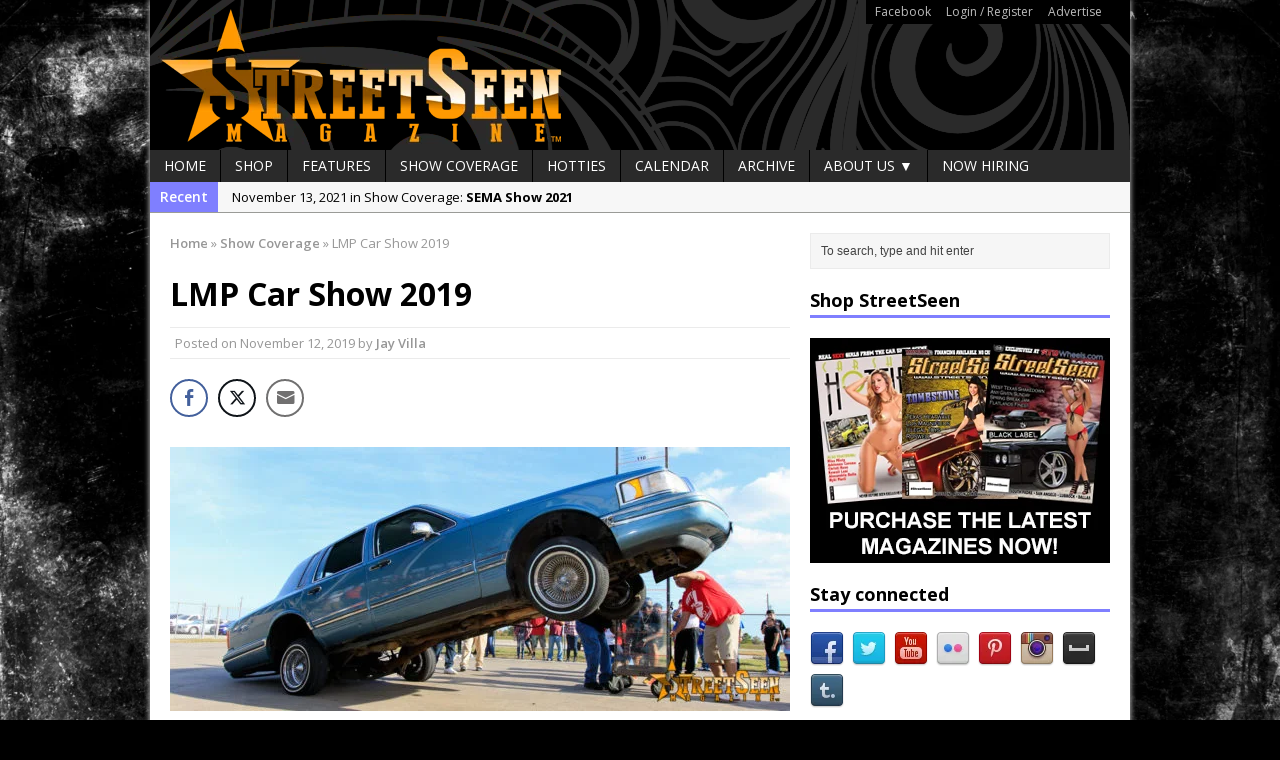

--- FILE ---
content_type: text/html; charset=UTF-8
request_url: https://streetseen.com/lmp-car-show-2019/
body_size: 22394
content:
<!DOCTYPE html>
<html class="no-js mh-one-sb fullbg" lang="en-US">
<head>
<meta charset="UTF-8">

<meta name='robots' content='index, follow, max-image-preview:large, max-snippet:-1, max-video-preview:-1' />
<link rel="shortcut icon" href="https://streetseen.com/wp-content/uploads/2015/05/Favicon.jpg">
<!--[if lt IE 9]>
<script src="https://streetseen.com/wp-content/themes/mh_magazine/js/css3-mediaqueries.js"></script>
<![endif]-->
<meta name="viewport" content="width=device-width, initial-scale=1.0">
<link rel="pingback" href="https://streetseen.com/xmlrpc.php"/>

	<!-- This site is optimized with the Yoast SEO plugin v26.6 - https://yoast.com/wordpress/plugins/seo/ -->
	<title>LMP Car Show 2019 - StreetSeen Magazine</title>
	<link rel="canonical" href="https://streetseen.com/lmp-car-show-2019/" />
	<meta property="og:locale" content="en_US" />
	<meta property="og:type" content="article" />
	<meta property="og:title" content="LMP Car Show 2019 - StreetSeen Magazine" />
	<meta property="og:description" content="Story and photos by Jay Villa Purchase your copy of StreetSeen Magazine Vol. 37 by clicking this link: https://streetseen.com/shopstreetseen This weekend we said goodbye to an old friend; Los Magnificos [...]" />
	<meta property="og:url" content="https://streetseen.com/lmp-car-show-2019/" />
	<meta property="og:site_name" content="StreetSeen Magazine" />
	<meta property="article:author" content="http://www.facebook.com/streetseenmag" />
	<meta property="article:published_time" content="2019-11-12T18:16:23+00:00" />
	<meta property="article:modified_time" content="2020-03-16T12:09:07+00:00" />
	<meta property="og:image" content="https://secureservercdn.net/45.40.146.28/291.9db.myftpupload.com/wp-content/uploads/2020/01/5831_LMP_2019-3.jpg?time=1637067773" />
	<meta property="og:image:width" content="1200" />
	<meta property="og:image:height" content="628" />
	<meta property="og:image:type" content="image/jpeg" />
	<meta name="author" content="Jay Villa" />
	<meta name="twitter:card" content="summary_large_image" />
	<meta name="twitter:creator" content="@streetseen" />
	<meta name="twitter:site" content="@streetseen" />
	<meta name="twitter:label1" content="Written by" />
	<meta name="twitter:data1" content="Jay Villa" />
	<meta name="twitter:label2" content="Est. reading time" />
	<meta name="twitter:data2" content="2 minutes" />
	<script type="application/ld+json" class="yoast-schema-graph">{"@context":"https://schema.org","@graph":[{"@type":"WebPage","@id":"https://streetseen.com/lmp-car-show-2019/","url":"https://streetseen.com/lmp-car-show-2019/","name":"LMP Car Show 2019 - StreetSeen Magazine","isPartOf":{"@id":"https://streetseen.com/#website"},"primaryImageOfPage":{"@id":"https://streetseen.com/lmp-car-show-2019/#primaryimage"},"image":{"@id":"https://streetseen.com/lmp-car-show-2019/#primaryimage"},"thumbnailUrl":"https://streetseen.com/wp-content/uploads/2020/01/5831_LMP_2019-3.jpg","datePublished":"2019-11-12T18:16:23+00:00","dateModified":"2020-03-16T12:09:07+00:00","author":{"@id":"https://streetseen.com/#/schema/person/562e999cf678e474d9dac2a2da4cc9df"},"breadcrumb":{"@id":"https://streetseen.com/lmp-car-show-2019/#breadcrumb"},"inLanguage":"en-US","potentialAction":[{"@type":"ReadAction","target":["https://streetseen.com/lmp-car-show-2019/"]}]},{"@type":"ImageObject","inLanguage":"en-US","@id":"https://streetseen.com/lmp-car-show-2019/#primaryimage","url":"https://streetseen.com/wp-content/uploads/2020/01/5831_LMP_2019-3.jpg","contentUrl":"https://streetseen.com/wp-content/uploads/2020/01/5831_LMP_2019-3.jpg","width":1200,"height":628},{"@type":"BreadcrumbList","@id":"https://streetseen.com/lmp-car-show-2019/#breadcrumb","itemListElement":[{"@type":"ListItem","position":1,"name":"Home","item":"https://streetseen.com/"},{"@type":"ListItem","position":2,"name":"Archive","item":"https://streetseen.com/archive/"},{"@type":"ListItem","position":3,"name":"LMP Car Show 2019"}]},{"@type":"WebSite","@id":"https://streetseen.com/#website","url":"https://streetseen.com/","name":"StreetSeen Magazine","description":"is Car Show Culture","potentialAction":[{"@type":"SearchAction","target":{"@type":"EntryPoint","urlTemplate":"https://streetseen.com/?s={search_term_string}"},"query-input":{"@type":"PropertyValueSpecification","valueRequired":true,"valueName":"search_term_string"}}],"inLanguage":"en-US"},{"@type":"Person","@id":"https://streetseen.com/#/schema/person/562e999cf678e474d9dac2a2da4cc9df","name":"Jay Villa","image":{"@type":"ImageObject","inLanguage":"en-US","@id":"https://streetseen.com/#/schema/person/image/","url":"https://streetseen.com/wp-content/uploads/2020/01/jay-150x150.jpg","contentUrl":"https://streetseen.com/wp-content/uploads/2020/01/jay-150x150.jpg","caption":"Jay Villa"},"description":"StreetSeen Magazine Publisher / Editor. Former Chief Photographer. Based in Houston.","sameAs":["http://www.jayinhouston.com","http://www.facebook.com/streetseenmag","https://www.jayinhouston.2021"],"url":"https://streetseen.com/profile/jayvilla"}]}</script>
	<!-- / Yoast SEO plugin. -->


<link rel='dns-prefetch' href='//static.addtoany.com' />
<link rel='dns-prefetch' href='//fonts.googleapis.com' />
<link rel='dns-prefetch' href='//www.googletagmanager.com' />
<link rel='dns-prefetch' href='//pagead2.googlesyndication.com' />
<link rel="alternate" type="text/calendar" title="StreetSeen Magazine &raquo; iCal Feed" href="https://streetseen.com/events/?ical=1" />
<link rel="alternate" title="oEmbed (JSON)" type="application/json+oembed" href="https://streetseen.com/wp-json/oembed/1.0/embed?url=https%3A%2F%2Fstreetseen.com%2Flmp-car-show-2019%2F" />
<link rel="alternate" title="oEmbed (XML)" type="text/xml+oembed" href="https://streetseen.com/wp-json/oembed/1.0/embed?url=https%3A%2F%2Fstreetseen.com%2Flmp-car-show-2019%2F&#038;format=xml" />
<!-- streetseen.com is managing ads with Advanced Ads 2.0.16 – https://wpadvancedads.com/ --><script id="stree-ready">
			window.advanced_ads_ready=function(e,a){a=a||"complete";var d=function(e){return"interactive"===a?"loading"!==e:"complete"===e};d(document.readyState)?e():document.addEventListener("readystatechange",(function(a){d(a.target.readyState)&&e()}),{once:"interactive"===a})},window.advanced_ads_ready_queue=window.advanced_ads_ready_queue||[];		</script>
		<style id='wp-img-auto-sizes-contain-inline-css' type='text/css'>
img:is([sizes=auto i],[sizes^="auto," i]){contain-intrinsic-size:3000px 1500px}
/*# sourceURL=wp-img-auto-sizes-contain-inline-css */
</style>
<style id='wp-emoji-styles-inline-css' type='text/css'>

	img.wp-smiley, img.emoji {
		display: inline !important;
		border: none !important;
		box-shadow: none !important;
		height: 1em !important;
		width: 1em !important;
		margin: 0 0.07em !important;
		vertical-align: -0.1em !important;
		background: none !important;
		padding: 0 !important;
	}
/*# sourceURL=wp-emoji-styles-inline-css */
</style>
<link rel='stylesheet' id='wp-block-library-css' href='https://streetseen.com/wp-includes/css/dist/block-library/style.min.css?ver=6.9' type='text/css' media='all' />
<style id='wp-block-library-inline-css' type='text/css'>
/*wp_block_styles_on_demand_placeholder:6976afb9c2a58*/
/*# sourceURL=wp-block-library-inline-css */
</style>
<style id='classic-theme-styles-inline-css' type='text/css'>
/*! This file is auto-generated */
.wp-block-button__link{color:#fff;background-color:#32373c;border-radius:9999px;box-shadow:none;text-decoration:none;padding:calc(.667em + 2px) calc(1.333em + 2px);font-size:1.125em}.wp-block-file__button{background:#32373c;color:#fff;text-decoration:none}
/*# sourceURL=/wp-includes/css/classic-themes.min.css */
</style>
<link rel='stylesheet' id='titan-adminbar-styles-css' href='https://streetseen.com/wp-content/plugins/anti-spam/assets/css/admin-bar.css?ver=7.4.0' type='text/css' media='all' />
<link rel='stylesheet' id='contact-form-7-css' href='https://streetseen.com/wp-content/plugins/contact-form-7/includes/css/styles.css?ver=6.1.4' type='text/css' media='all' />
<link rel='stylesheet' id='ssb-front-css-css' href='https://streetseen.com/wp-content/plugins/simple-social-buttons/assets/css/front.css?ver=6.2.0' type='text/css' media='all' />
<link rel='stylesheet' id='ppress-frontend-css' href='https://streetseen.com/wp-content/plugins/wp-user-avatar/assets/css/frontend.min.css?ver=4.16.8' type='text/css' media='all' />
<link rel='stylesheet' id='ppress-flatpickr-css' href='https://streetseen.com/wp-content/plugins/wp-user-avatar/assets/flatpickr/flatpickr.min.css?ver=4.16.8' type='text/css' media='all' />
<link rel='stylesheet' id='ppress-select2-css' href='https://streetseen.com/wp-content/plugins/wp-user-avatar/assets/select2/select2.min.css?ver=6.9' type='text/css' media='all' />
<link rel='stylesheet' id='mh-style-css' href='https://streetseen.com/wp-content/themes/mh_magazine/style.css?ver=2.4.1' type='text/css' media='all' />
<link rel='stylesheet' id='mh-google-fonts-css' href='//fonts.googleapis.com/css?family=Open+Sans:300,400,400italic,600,700' type='text/css' media='all' />
<link rel='stylesheet' id='addtoany-css' href='https://streetseen.com/wp-content/plugins/add-to-any/addtoany.min.css?ver=1.16' type='text/css' media='all' />
<link rel='stylesheet' id='wp-block-image-css' href='https://streetseen.com/wp-includes/blocks/image/style.min.css?ver=6.9' type='text/css' media='all' />
<link rel='stylesheet' id='wp-block-paragraph-css' href='https://streetseen.com/wp-includes/blocks/paragraph/style.min.css?ver=6.9' type='text/css' media='all' />
<script type="text/javascript" id="addtoany-core-js-before">
/* <![CDATA[ */
window.a2a_config=window.a2a_config||{};a2a_config.callbacks=[];a2a_config.overlays=[];a2a_config.templates={};

//# sourceURL=addtoany-core-js-before
/* ]]> */
</script>
<script type="text/javascript" defer src="https://static.addtoany.com/menu/page.js" id="addtoany-core-js"></script>
<script type="text/javascript" src="https://streetseen.com/wp-includes/js/jquery/jquery.min.js?ver=3.7.1" id="jquery-core-js"></script>
<script type="text/javascript" src="https://streetseen.com/wp-includes/js/jquery/jquery-migrate.min.js?ver=3.4.1" id="jquery-migrate-js"></script>
<script type="text/javascript" defer src="https://streetseen.com/wp-content/plugins/add-to-any/addtoany.min.js?ver=1.1" id="addtoany-jquery-js"></script>
<script type="text/javascript" src="https://streetseen.com/wp-content/plugins/wp-user-avatar/assets/flatpickr/flatpickr.min.js?ver=4.16.8" id="ppress-flatpickr-js"></script>
<script type="text/javascript" src="https://streetseen.com/wp-content/plugins/wp-user-avatar/assets/select2/select2.min.js?ver=4.16.8" id="ppress-select2-js"></script>
<script type="text/javascript" src="https://streetseen.com/wp-content/themes/mh_magazine/js/scripts.js?ver=6.9" id="scripts-js"></script>
<link rel="https://api.w.org/" href="https://streetseen.com/wp-json/" /><link rel="alternate" title="JSON" type="application/json" href="https://streetseen.com/wp-json/wp/v2/posts/2495" /><link rel="EditURI" type="application/rsd+xml" title="RSD" href="https://streetseen.com/xmlrpc.php?rsd" />
<meta name="generator" content="WordPress 6.9" />
<link rel='shortlink' href='https://streetseen.com/?p=2495' />
<meta name="generator" content="Site Kit by Google 1.168.0" />            <script type="text/javascript"><!--
                                function powerpress_pinw(pinw_url){window.open(pinw_url, 'PowerPressPlayer','toolbar=0,status=0,resizable=1,width=460,height=320');	return false;}
                //-->

                // tabnab protection
                window.addEventListener('load', function () {
                    // make all links have rel="noopener noreferrer"
                    document.querySelectorAll('a[target="_blank"]').forEach(link => {
                        link.setAttribute('rel', 'noopener noreferrer');
                    });
                });
            </script>
             <style media="screen">

		.simplesocialbuttons.simplesocialbuttons_inline .ssb-fb-like, .simplesocialbuttons.simplesocialbuttons_inline amp-facebook-like {
	  margin: ;
	}
		 /*inline margin*/
	
	
	
	
	
		.simplesocialbuttons.simplesocialbuttons_inline.simplesocial-round-icon button{
	  margin: ;
	}

	
			 /*margin-digbar*/

	
	
	
	
	
	
	
</style>

<!-- Open Graph Meta Tags generated by Simple Social Buttons 6.2.0 -->
<meta property="og:title" content="LMP Car Show 2019 - StreetSeen Magazine" />
<meta property="og:type" content="article" />
<meta property="og:description" content="Story and photos by Jay Villa This weekend we said goodbye to an old friend; Los Magnificos Car Show. For 37 years, Los Magnificos has not only been a staple of the Houston custom car show scene, but of the national car show scene. This LMP Show celebrated the memories of years past. Helen Carmona, the matriarch of Los Magnificos&hellip;" />
<meta property="og:url" content="https://streetseen.com/lmp-car-show-2019/" />
<meta property="og:site_name" content="StreetSeen Magazine" />
<meta property="og:image" content="https://streetseen.com/wp-content/uploads/2020/01/5831_LMP_2019-3.jpg" />
<meta name="twitter:card" content="summary_large_image" />
<meta name="twitter:description" content="Story and photos by Jay Villa This weekend we said goodbye to an old friend; Los Magnificos Car Show. For 37 years, Los Magnificos has not only been a staple of the Houston custom car show scene, but of the national car show scene. This LMP Show celebrated the memories of years past. Helen Carmona, the matriarch of Los Magnificos&hellip;" />
<meta name="twitter:title" content="LMP Car Show 2019 - StreetSeen Magazine" />
<meta property="twitter:image" content="https://streetseen.com/wp-content/uploads/2020/01/5831_LMP_2019-3.jpg" />
<meta name="tec-api-version" content="v1"><meta name="tec-api-origin" content="https://streetseen.com"><link rel="alternate" href="https://streetseen.com/wp-json/tribe/events/v1/" />    <style type="text/css">
    	    		.header-wrap { background: #000000 }
    	    	    	    	    		.ticker-title, .header-nav .menu-item:hover, .main-nav li:hover, .footer-nav, .footer-nav ul li:hover > ul, .slicknav_menu, .slicknav_btn, .slicknav_nav .slicknav_item:hover,
    		.slicknav_nav a:hover, .slider-layout2 .flex-control-paging li a.flex-active, .sl-caption, .subheading, .pt-layout1 .page-title, .wt-layout2 .widget-title, .wt-layout2 .footer-widget-title,
    		.carousel-layout1 .caption, .page-numbers:hover, .current, .pagelink, a:hover .pagelink, input[type=submit], #cancel-comment-reply-link, .post-tags li:hover, .tagcloud a:hover, .sb-widget .tagcloud a:hover, .footer-widget .tagcloud a:hover, #infinite-handle span { background: #7f7fff; }
    		.slide-caption, .mh-mobile .slide-caption, [id*='carousel-'], .wt-layout1 .widget-title, .wt-layout1 .footer-widget-title, .wt-layout3 .widget-title, .wt-layout3 .footer-widget-title,
    		.ab-layout1 .author-box, .cat-desc, textarea:hover, input[type=text]:hover, input[type=email]:hover, input[type=tel]:hover, input[type=url]:hover, blockquote { border-color: #7f7fff; }
    		.dropcap, .carousel-layout2 .caption { color: #7f7fff; }
    	    	    	    	    	    	    		a, .entry a, .related-title, .carousel-layout2 .carousel-item-title, a .pagelink, .page-numbers { color: #8224e3; }
    	    	    		a:hover, .meta a:hover, .breadcrumb a:hover, .related-title:hover, #ticker a:hover .meta, .slide-title:hover, .sl-title:hover, .carousel-layout2 .carousel-item-title:hover { color: #eeee22; }
    	    	.logo-wrap { text-align: center; }
.logo-wrap { position: relative; overflow: hidden; padding: 0px; padding: 0px; }
.mh-container { margin: 0 auto; }
.header-nav { background: #000; border-color: #000; }
.header-nav li a { color: #bbb; }
table, td, th { border: none; }
.iframe-container{
  position: relative;
  width: 100%;
  padding-bottom: 56.25%; 
  height: 0;
}
.iframe-container iframe{
  position: absolute;
  top:0;
  left: 0;
  width: 100%;
  height: 100%;
}	</style>
    
<!-- Google AdSense meta tags added by Site Kit -->
<meta name="google-adsense-platform-account" content="ca-host-pub-2644536267352236">
<meta name="google-adsense-platform-domain" content="sitekit.withgoogle.com">
<!-- End Google AdSense meta tags added by Site Kit -->

<!-- BEGIN Clicky Analytics v2.2.4 Tracking - https://wordpress.org/plugins/clicky-analytics/ -->
<script type="text/javascript">
  var clicky_custom = clicky_custom || {};
  clicky_custom.html_media_track = 1;
</script>
<script type="text/javascript">
  var clicky_custom = clicky_custom || {};
  clicky_custom.outbound_pattern = ['/go/','/out/'];
</script>

<script async src="//static.getclicky.com/101221201.js"></script>
<script src='//static.getclicky.com/inc/javascript/video/youtube.js'></script>
<!-- END Clicky Analytics v2.2.4 Tracking -->

<style type="text/css" id="custom-background-css">
body.custom-background { background-color: #000000; background-image: url("https://streetseen.com/wp-content/uploads/2015/06/6438817899_eb19661929_o.jpg"); background-position: left top; background-size: auto; background-repeat: repeat; background-attachment: fixed; }
</style>
	
<!-- Google AdSense snippet added by Site Kit -->
<script type="text/javascript" async="async" src="https://pagead2.googlesyndication.com/pagead/js/adsbygoogle.js?client=ca-pub-9028833439549351&amp;host=ca-host-pub-2644536267352236" crossorigin="anonymous"></script>

<!-- End Google AdSense snippet added by Site Kit -->
</head>
<body class="wp-singular post-template-default single single-post postid-2495 single-format-standard custom-background wp-theme-mh_magazine tribe-no-js page-template-mh-magazine wt-layout1 pt-layout1 ab-layout1 rp-layout2 loop-layout1 aa-prefix-stree-">
<div class="mh-container">
<header class="header-wrap">
			<nav class="header-nav clearfix">
			<div class="menu-header-container"><ul id="menu-header" class="menu"><li id="menu-item-962" class="menu-item menu-item-type-custom menu-item-object-custom menu-item-962"><a href="http://www.facebook.com/streetseen">Facebook</a></li>
<li id="menu-item-961" class="menu-item menu-item-type-custom menu-item-object-custom menu-item-has-children menu-item-961"><a href="https://streetseen.com/wp-login.php">Login / Register</a></li>
<li id="menu-item-1290" class="menu-item menu-item-type-custom menu-item-object-custom menu-item-1290"><a href="https://streetseen.com/advertise/">Advertise</a></li>
</ul></div>		</nav>
		<a href="https://streetseen.com/" title="StreetSeen Magazine" rel="home">
<div class="logo-wrap" role="banner">
<img src="https://streetseen.com/wp-content/uploads/2015/06/Header.png" height="150" width="980" alt="StreetSeen Magazine" />
</div>
</a>
	<nav class="main-nav clearfix">
		<div class="menu-navigation-container"><ul id="menu-navigation" class="menu"><li id="menu-item-963" class="menu-item menu-item-type-post_type menu-item-object-page menu-item-home menu-item-963"><a href="https://streetseen.com/">Home</a></li>
<li id="menu-item-967" class="menu-item menu-item-type-post_type menu-item-object-page menu-item-967"><a href="https://streetseen.com/?page_id=154">Shop</a></li>
<li id="menu-item-968" class="menu-item menu-item-type-taxonomy menu-item-object-category menu-item-968"><a href="https://streetseen.com/category/features/">Features</a></li>
<li id="menu-item-970" class="menu-item menu-item-type-taxonomy menu-item-object-category current-post-ancestor current-menu-parent current-post-parent menu-item-970"><a href="https://streetseen.com/category/show-coverage/">Show Coverage</a></li>
<li id="menu-item-3190" class="menu-item menu-item-type-taxonomy menu-item-object-category menu-item-3190"><a href="https://streetseen.com/category/car-show-hotties/">Hotties</a></li>
<li id="menu-item-1109" class="menu-item menu-item-type-custom menu-item-object-custom menu-item-1109"><a href="https://streetseen.com/events/">Calendar</a></li>
<li id="menu-item-1018" class="menu-item menu-item-type-post_type menu-item-object-page current_page_parent menu-item-1018"><a href="https://streetseen.com/archive/">Archive</a></li>
<li id="menu-item-964" class="menu-item menu-item-type-post_type menu-item-object-page menu-item-has-children menu-item-964"><a href="https://streetseen.com/about-us/">About Us ▼</a>
<ul class="sub-menu">
	<li id="menu-item-965" class="menu-item menu-item-type-post_type menu-item-object-page menu-item-965"><a href="https://streetseen.com/location/">Location</a></li>
	<li id="menu-item-5318" class="menu-item menu-item-type-post_type menu-item-object-page menu-item-5318"><a href="https://streetseen.com/about-us/streetstaff/">StreetStaff</a></li>
	<li id="menu-item-966" class="menu-item menu-item-type-post_type menu-item-object-page menu-item-966"><a href="https://streetseen.com/contact/">Contact Us</a></li>
	<li id="menu-item-1256" class="menu-item menu-item-type-custom menu-item-object-custom menu-item-1256"><a href="https://streetseen.com/advertise/">Advertise</a></li>
</ul>
</li>
<li id="menu-item-1504" class="menu-item menu-item-type-taxonomy menu-item-object-category menu-item-1504"><a href="https://streetseen.com/category/jobs/">Now Hiring</a></li>
</ul></div>	</nav>
	</header>
			<div class="news-ticker clearfix">
									<div class="ticker-title">
						Recent					</div>
								<div class="ticker-content">
					<ul id="ticker">						<li class="ticker-item">
							<a href="https://streetseen.com/sema-show-2021/" title="SEMA Show 2021">
								<span class="meta ticker-item-meta">
																		November 13, 2021 in Show Coverage: 								</span>
								<span class="meta ticker-item-title">
									SEMA Show 2021								</span>
							</a>
						</li>
												<li class="ticker-item">
							<a href="https://streetseen.com/houston-super-show-2021/" title="Houston Super Show 2021">
								<span class="meta ticker-item-meta">
																		October 30, 2021 in Show Coverage: 								</span>
								<span class="meta ticker-item-title">
									Houston Super Show 2021								</span>
							</a>
						</li>
												<li class="ticker-item">
							<a href="https://streetseen.com/independent-car-show-chicago-2021/" title="Independent Car Show Chicago 2021">
								<span class="meta ticker-item-meta">
																		August 14, 2021 in Show Coverage: 								</span>
								<span class="meta ticker-item-title">
									Independent Car Show Chicago 2021								</span>
							</a>
						</li>
												<li class="ticker-item">
							<a href="https://streetseen.com/still-rollin-2021/" title="Still Rollin&#8217; 2021">
								<span class="meta ticker-item-meta">
																		April 30, 2021 in Show Coverage: 								</span>
								<span class="meta ticker-item-title">
									Still Rollin&#8217; 2021								</span>
							</a>
						</li>
												<li class="ticker-item">
							<a href="https://streetseen.com/tlm-easter-egg-hunt-grill-chill/" title="TLM Easter Egg Hunt Grill &#038; Chill">
								<span class="meta ticker-item-meta">
																		April 10, 2021 in Show Coverage: 								</span>
								<span class="meta ticker-item-title">
									TLM Easter Egg Hunt Grill &#038; Chill								</span>
							</a>
						</li>
												<li class="ticker-item">
							<a href="https://streetseen.com/la-toxica-2012-cadillac-cts-coupe/" title="La Toxica &#8211; 2012 Cadillac CTS Coupe">
								<span class="meta ticker-item-meta">
																		December 5, 2020 in Features: 								</span>
								<span class="meta ticker-item-title">
									La Toxica &#8211; 2012 Cadillac CTS Coupe								</span>
							</a>
						</li>
												<li class="ticker-item">
							<a href="https://streetseen.com/pura-canela-1964-chevy-impala/" title="Pura Canela &#8211; 1964 Chevy Impala">
								<span class="meta ticker-item-meta">
																		November 7, 2020 in Features: 								</span>
								<span class="meta ticker-item-title">
									Pura Canela &#8211; 1964 Chevy Impala								</span>
							</a>
						</li>
												<li class="ticker-item">
							<a href="https://streetseen.com/lmp-car-show-2020/" title="LMP Car Show 2020">
								<span class="meta ticker-item-meta">
																		October 17, 2020 in Show Coverage: 								</span>
								<span class="meta ticker-item-title">
									LMP Car Show 2020								</span>
							</a>
						</li>
												<li class="ticker-item">
							<a href="https://streetseen.com/victors-1959-impala-pedal-car/" title="Victor&#8217;s 1959 Impala Pedal Car">
								<span class="meta ticker-item-meta">
																		April 11, 2020 in Features: 								</span>
								<span class="meta ticker-item-title">
									Victor&#8217;s 1959 Impala Pedal Car								</span>
							</a>
						</li>
												<li class="ticker-item">
							<a href="https://streetseen.com/streetseen-magazine-vol-37-now-available-for-pre-order/" title="StreetSeen Magazine Vol. 37 now available for pre-order">
								<span class="meta ticker-item-meta">
																		April 2, 2020 in Articles: 								</span>
								<span class="meta ticker-item-title">
									StreetSeen Magazine Vol. 37 now available for pre-order								</span>
							</a>
						</li>
											</ul>
				</div>
			</div> <div class="mh-wrapper clearfix">
	<div class="mh-main">
		<div class="mh-content left"><nav class="breadcrumb"><span itemscope itemtype="http://data-vocabulary.org/Breadcrumb"><a href="https://streetseen.com" itemprop="url"><span itemprop="title">Home</span></a></span> <span class="bc-delimiter">&raquo;</span> <span itemscope itemtype="http://data-vocabulary.org/Breadcrumb"><a href="https://streetseen.com/category/show-coverage/" itemprop="url"><span itemprop="title">Show Coverage</span></a></span> <span class="bc-delimiter">&raquo;</span> LMP Car Show 2019</nav>
<article class="post-2495 post type-post status-publish format-standard has-post-thumbnail hentry category-show-coverage tag-car-show tag-houston-lowriders tag-los-magnificos tag-wego">
	<header class="post-header">
		<h1 class="entry-title">
			LMP Car Show 2019		</h1>
		<p class="meta post-meta">Posted on <span class="updated">November 12, 2019</span>  by <span class="vcard author"><a class="fn" href="https://streetseen.com/profile/jayvilla">Jay Villa</a></span>  </p>
	</header>
		<div class="entry clearfix">
				<div class="simplesocialbuttons simplesocial-round-icon simplesocialbuttons_inline simplesocialbuttons-align-left post-2495 post  simplesocialbuttons-inline-no-animation">
<button class="simplesocial-fb-share"  rel="nofollow"  target="_blank"  aria-label="Facebook Share" data-href="https://www.facebook.com/sharer/sharer.php?u=https://streetseen.com/lmp-car-show-2019/" onClick="javascript:window.open(this.dataset.href, '', 'menubar=no,toolbar=no,resizable=yes,scrollbars=yes,height=600,width=600');return false;"><span class="simplesocialtxt">Facebook </span> </button>
<button class="simplesocial-twt-share"  rel="nofollow"  target="_blank"  aria-label="Twitter Share" data-href="https://twitter.com/intent/tweet?text=LMP+Car+Show+2019&url=https://streetseen.com/lmp-car-show-2019/" onClick="javascript:window.open(this.dataset.href, '', 'menubar=no,toolbar=no,resizable=yes,scrollbars=yes,height=600,width=600');return false;"><span class="simplesocialtxt">Twitter</span> </button>
<button onClick="javascript:window.location.href = this.dataset.href;return false;" class="simplesocial-email-share" aria-label="Share through Email"  rel="nofollow"  target="_blank"   data-href="mailto:?subject=LMP Car Show 2019&body=https://streetseen.com/lmp-car-show-2019/"><span class="simplesocialtxt">Email</span></button>
<div class="fb-like ssb-fb-like" aria-label="Facebook Like" data-href="https://streetseen.com/lmp-car-show-2019/" data-layout="button_count" data-action="like" data-size="small" data-show-faces="false" data-share="false"></div>
</div>

<div class="wp-block-image">
<figure class="aligncenter"><a href="https://streetseen.com/wp-content/uploads/2019/11/5831_LMP_2019-2.jpg"><img loading="lazy" decoding="async" class="aligncenter size-content wp-image-2497" src="https://streetseen.com/wp-content/uploads/2019/11/5831_LMP_2019-2-620x264.jpg" alt="" width="620" height="264" srcset="https://streetseen.com/wp-content/uploads/2019/11/5831_LMP_2019-2-620x264.jpg 620w, https://streetseen.com/wp-content/uploads/2019/11/5831_LMP_2019-2-300x128.jpg 300w, https://streetseen.com/wp-content/uploads/2019/11/5831_LMP_2019-2-768x327.jpg 768w, https://streetseen.com/wp-content/uploads/2019/11/5831_LMP_2019-2-1024x436.jpg 1024w, https://streetseen.com/wp-content/uploads/2019/11/5831_LMP_2019-2-940x400.jpg 940w, https://streetseen.com/wp-content/uploads/2019/11/5831_LMP_2019-2.jpg 1200w" sizes="auto, (max-width: 620px) 100vw, 620px" /></a></figure>
<p style="text-align: center;">Story and photos by Jay Villa</p>
</div>



<div class="content-ad"><html>
<body>
<p><b>Purchase your copy of StreetSeen Magazine Vol. 37<br />
by clicking this link: <a href="https://streetseen.com/shopstreetseen">https://streetseen.com/shopstreetseen</a></b><div class="iframe-container"><iframe loading="lazy" frameborder="0" height="338" src="https://www.youtube.com/embed/zWDPivHJD9M?autoplay=1&loop=1&modestbranding=1&rel=0&mute=1" width="720"></iframe></div></p>
</body>
</html>
</div>
<p>This weekend we said goodbye to an old friend; <a href="http://www.losmagnificos.slimerodeo.com/" target="_blank" rel="noopener noreferrer">Los Magnificos Car Show</a>. For 37 years, Los Magnificos has not only been a staple of the Houston custom car show scene, but of the national car show scene. This LMP Show celebrated the memories of years past. Helen Carmona, the matriarch of Los Magnificos family, decided to retire and retire the show name as well.</p>
<p>Truly, it was a great run. Los Magnificos has been the source of many of our best memories over the years. <a href="https://www.facebook.com/jon.wego" target="_blank" rel="noopener noreferrer">Jon Chuck</a>, <a href="https://www.facebook.com/wegotour/" target="_blank" rel="noopener noreferrer">WEGO Tour</a> CEO says that even though the name is retiring, Houston will still hold a yearly show on the WEGO Tour as it has for many years, just with a new name. Will The LMP Supershow be the permanent name for the Houston WEGO Finale? Only time will tell.</p>
<p><a href="https://streetseen.com/lmp-car-show-2019/5820_lmp_2019/" rel="attachment wp-att-2504"><img loading="lazy" decoding="async" class="aligncenter wp-image-2504" src="https://streetseen.com/wp-content/uploads/2019/11/5820_LMP_2019.jpg" alt="" width="620" height="413" srcset="https://streetseen.com/wp-content/uploads/2019/11/5820_LMP_2019.jpg 1200w, https://streetseen.com/wp-content/uploads/2019/11/5820_LMP_2019-300x200.jpg 300w, https://streetseen.com/wp-content/uploads/2019/11/5820_LMP_2019-768x512.jpg 768w, https://streetseen.com/wp-content/uploads/2019/11/5820_LMP_2019-1024x683.jpg 1024w" sizes="auto, (max-width: 620px) 100vw, 620px" /></a></p>
<p>As everyone knows, it&#8217;s been a hot minute since we&#8217;ve attended any car shows regularly. This year, we&#8217;ve only attended 3 so far; <a href="https://www.heatwaveshow.com/" target="_blank" rel="noopener noreferrer">Spring Break Jam</a>, <a href="https://www.facebook.com/illegaltoyscarclub/" target="_blank" rel="noopener noreferrer">Illegal Toys</a>, and this show. Getting back to a show and seeing friends we haven&#8217;t seen in quite a while felt great &#8211; like a family reunion.</p>
<p>For the 3rd year in a row, the event was held at the <a href="https://pasadenacenter.visitpasadena.com/" target="_blank" rel="noopener noreferrer">Pasadena Convention Center</a>, just on the outskirts of <a href="https://en.wikipedia.org/wiki/Houston" target="_blank" rel="noopener noreferrer">Houston</a>. Approximately 250 of the area&#8217;s custom cars, trucks, bikes, and bicycles were on site for a perfect Sunday afternoon. Many of the top rides were housed inside the front hall. Outdoors in the arena area, spectators were treated to the sounds of many artists including Carley Coy of <a href="https://www.dopehouserecords.com/" target="_blank" rel="noopener noreferrer">Dopehouse Records</a>, and <a href="https://www.facebook.com/swishahouselatino/" target="_blank" rel="noopener noreferrer">Lil&#8217; Young of Swishahouse</a>, who closed out the show.</p>
<p><a href="https://streetseen.com/lmp-car-show-2019/5768_lmp_2019/" rel="attachment wp-att-2446"><img loading="lazy" decoding="async" class="aligncenter wp-image-2446" src="https://streetseen.com/wp-content/uploads/2019/11/5768_LMP_2019.jpg" alt="" width="620" height="413" srcset="https://streetseen.com/wp-content/uploads/2019/11/5768_LMP_2019.jpg 1200w, https://streetseen.com/wp-content/uploads/2019/11/5768_LMP_2019-300x200.jpg 300w, https://streetseen.com/wp-content/uploads/2019/11/5768_LMP_2019-768x512.jpg 768w, https://streetseen.com/wp-content/uploads/2019/11/5768_LMP_2019-1024x683.jpg 1024w" sizes="auto, (max-width: 620px) 100vw, 620px" /></a></p>
<p>There was a pre-show hop that took place the night before in <a href="https://en.wikipedia.org/wiki/Baytown,_Texas" target="_blank" rel="noopener noreferrer">Baytown, Texas</a>, hosted by the boys of <a href="https://www.facebook.com/Wizardaceves/" target="_blank" rel="noopener noreferrer">Baytown 281</a>, so you can imagine that it was a special treat to see that there were hoppers on the show grounds ready to do their thing. Several hoppers came out to show skills on the switch to a packed hop pit of spectators. It was a decent and unexpected showing.</p>
<p>This is the last stop for the WEGO Tour for 2019. When asked, Jon said he hasn&#8217;t quite started to work on the 2020 show schedule just yet, but that he did want to make some changes for the future. What those changes are? Your guess is as good as ours. We would like to thank Jon Chuck, Dani and Eli Cancino, and of course Helen Carmona for working as hard as they all do to present top notch events. And moreover, we would like to thank them for always making us feel like family.</p>
<div id="attachment_2478" style="width: 630px" class="wp-caption aligncenter"><a href="https://streetseen.com/lmp-car-show-2019/5816_lmp_2019/" rel="attachment wp-att-2478"><img loading="lazy" decoding="async" aria-describedby="caption-attachment-2478" class="wp-image-2478" src="https://streetseen.com/wp-content/uploads/2019/11/5816_LMP_2019.jpg" alt="" width="620" height="414" srcset="https://streetseen.com/wp-content/uploads/2019/11/5816_LMP_2019.jpg 1200w, https://streetseen.com/wp-content/uploads/2019/11/5816_LMP_2019-300x200.jpg 300w, https://streetseen.com/wp-content/uploads/2019/11/5816_LMP_2019-768x513.jpg 768w, https://streetseen.com/wp-content/uploads/2019/11/5816_LMP_2019-1024x684.jpg 1024w" sizes="auto, (max-width: 620px) 100vw, 620px" /></a><p id="caption-attachment-2478" class="wp-caption-text">Player&#8217;s Paradise CC &#8211; Houston, TX</p></div>
<div id='gallery-7' class='gallery galleryid-2495 gallery-columns-4 gallery-size-thumbnail'><dl class='gallery-item'>
			<dt class='gallery-icon landscape'>
				<a href='https://streetseen.com/lmp-car-show-2019/5685_lmp_2019/'><img loading="lazy" decoding="async" width="150" height="150" src="https://streetseen.com/wp-content/uploads/2019/11/5685_LMP_2019-150x150.jpg" class="attachment-thumbnail size-thumbnail" alt="" /></a>
			</dt></dl><dl class='gallery-item'>
			<dt class='gallery-icon landscape'>
				<a href='https://streetseen.com/lmp-car-show-2019/5706_lmp_2019/'><img loading="lazy" decoding="async" width="150" height="150" src="https://streetseen.com/wp-content/uploads/2019/11/5706_LMP_2019-150x150.jpg" class="attachment-thumbnail size-thumbnail" alt="" /></a>
			</dt></dl><dl class='gallery-item'>
			<dt class='gallery-icon landscape'>
				<a href='https://streetseen.com/lmp-car-show-2019/5712_lmp_2019/'><img loading="lazy" decoding="async" width="150" height="150" src="https://streetseen.com/wp-content/uploads/2019/11/5712_LMP_2019-150x150.jpg" class="attachment-thumbnail size-thumbnail" alt="" /></a>
			</dt></dl><dl class='gallery-item'>
			<dt class='gallery-icon landscape'>
				<a href='https://streetseen.com/lmp-car-show-2019/5700_lmp_2019/'><img loading="lazy" decoding="async" width="150" height="150" src="https://streetseen.com/wp-content/uploads/2019/11/5700_LMP_2019-150x150.jpg" class="attachment-thumbnail size-thumbnail" alt="" /></a>
			</dt></dl><br style="clear: both" /><dl class='gallery-item'>
			<dt class='gallery-icon landscape'>
				<a href='https://streetseen.com/lmp-car-show-2019/5710_lmp_2019/'><img loading="lazy" decoding="async" width="150" height="150" src="https://streetseen.com/wp-content/uploads/2019/11/5710_LMP_2019-150x150.jpg" class="attachment-thumbnail size-thumbnail" alt="" /></a>
			</dt></dl><dl class='gallery-item'>
			<dt class='gallery-icon landscape'>
				<a href='https://streetseen.com/lmp-car-show-2019/5705_lmp_2019/'><img loading="lazy" decoding="async" width="150" height="150" src="https://streetseen.com/wp-content/uploads/2019/11/5705_LMP_2019-150x150.jpg" class="attachment-thumbnail size-thumbnail" alt="" /></a>
			</dt></dl><dl class='gallery-item'>
			<dt class='gallery-icon landscape'>
				<a href='https://streetseen.com/lmp-car-show-2019/5716_lmp_2019/'><img loading="lazy" decoding="async" width="150" height="150" src="https://streetseen.com/wp-content/uploads/2019/11/5716_LMP_2019-150x150.jpg" class="attachment-thumbnail size-thumbnail" alt="" /></a>
			</dt></dl><dl class='gallery-item'>
			<dt class='gallery-icon landscape'>
				<a href='https://streetseen.com/lmp-car-show-2019/5683_lmp_2019/'><img loading="lazy" decoding="async" width="150" height="150" src="https://streetseen.com/wp-content/uploads/2019/11/5683_LMP_2019-150x150.jpg" class="attachment-thumbnail size-thumbnail" alt="" /></a>
			</dt></dl><br style="clear: both" /><dl class='gallery-item'>
			<dt class='gallery-icon landscape'>
				<a href='https://streetseen.com/lmp-car-show-2019/5714_lmp_2019/'><img loading="lazy" decoding="async" width="150" height="150" src="https://streetseen.com/wp-content/uploads/2019/11/5714_LMP_2019-150x150.jpg" class="attachment-thumbnail size-thumbnail" alt="" /></a>
			</dt></dl><dl class='gallery-item'>
			<dt class='gallery-icon landscape'>
				<a href='https://streetseen.com/lmp-car-show-2019/5703_lmp_2019/'><img loading="lazy" decoding="async" width="150" height="150" src="https://streetseen.com/wp-content/uploads/2019/11/5703_LMP_2019-150x150.jpg" class="attachment-thumbnail size-thumbnail" alt="" /></a>
			</dt></dl><dl class='gallery-item'>
			<dt class='gallery-icon landscape'>
				<a href='https://streetseen.com/lmp-car-show-2019/5701_lmp_2019/'><img loading="lazy" decoding="async" width="150" height="150" src="https://streetseen.com/wp-content/uploads/2019/11/5701_LMP_2019-150x150.jpg" class="attachment-thumbnail size-thumbnail" alt="" /></a>
			</dt></dl><dl class='gallery-item'>
			<dt class='gallery-icon landscape'>
				<a href='https://streetseen.com/lmp-car-show-2019/5688_lmp_2019/'><img loading="lazy" decoding="async" width="150" height="150" src="https://streetseen.com/wp-content/uploads/2019/11/5688_LMP_2019-150x150.jpg" class="attachment-thumbnail size-thumbnail" alt="" /></a>
			</dt></dl><br style="clear: both" /><dl class='gallery-item'>
			<dt class='gallery-icon landscape'>
				<a href='https://streetseen.com/lmp-car-show-2019/5707_lmp_2019/'><img loading="lazy" decoding="async" width="150" height="150" src="https://streetseen.com/wp-content/uploads/2019/11/5707_LMP_2019-150x150.jpg" class="attachment-thumbnail size-thumbnail" alt="" /></a>
			</dt></dl><dl class='gallery-item'>
			<dt class='gallery-icon landscape'>
				<a href='https://streetseen.com/lmp-car-show-2019/5692_lmp_2019/'><img loading="lazy" decoding="async" width="150" height="150" src="https://streetseen.com/wp-content/uploads/2019/11/5692_LMP_2019-150x150.jpg" class="attachment-thumbnail size-thumbnail" alt="" /></a>
			</dt></dl><dl class='gallery-item'>
			<dt class='gallery-icon landscape'>
				<a href='https://streetseen.com/lmp-car-show-2019/5699_lmp_2019/'><img loading="lazy" decoding="async" width="150" height="150" src="https://streetseen.com/wp-content/uploads/2019/11/5699_LMP_2019-150x150.jpg" class="attachment-thumbnail size-thumbnail" alt="" /></a>
			</dt></dl><dl class='gallery-item'>
			<dt class='gallery-icon landscape'>
				<a href='https://streetseen.com/lmp-car-show-2019/5691_lmp_2019/'><img loading="lazy" decoding="async" width="150" height="150" src="https://streetseen.com/wp-content/uploads/2019/11/5691_LMP_2019-150x150.jpg" class="attachment-thumbnail size-thumbnail" alt="" /></a>
			</dt></dl><br style="clear: both" />
		</div>

<div id='gallery-8' class='gallery galleryid-2495 gallery-columns-4 gallery-size-thumbnail'><dl class='gallery-item'>
			<dt class='gallery-icon landscape'>
				<a href='https://streetseen.com/lmp-car-show-2019/5726_lmp_2019/'><img loading="lazy" decoding="async" width="150" height="150" src="https://streetseen.com/wp-content/uploads/2019/11/5726_LMP_2019-150x150.jpg" class="attachment-thumbnail size-thumbnail" alt="" /></a>
			</dt></dl><dl class='gallery-item'>
			<dt class='gallery-icon landscape'>
				<a href='https://streetseen.com/lmp-car-show-2019/5740_lmp_2019/'><img loading="lazy" decoding="async" width="150" height="150" src="https://streetseen.com/wp-content/uploads/2019/11/5740_LMP_2019-150x150.jpg" class="attachment-thumbnail size-thumbnail" alt="" /></a>
			</dt></dl><dl class='gallery-item'>
			<dt class='gallery-icon landscape'>
				<a href='https://streetseen.com/lmp-car-show-2019/5720_lmp_2019/'><img loading="lazy" decoding="async" width="150" height="150" src="https://streetseen.com/wp-content/uploads/2019/11/5720_LMP_2019-150x150.jpg" class="attachment-thumbnail size-thumbnail" alt="" /></a>
			</dt></dl><dl class='gallery-item'>
			<dt class='gallery-icon landscape'>
				<a href='https://streetseen.com/lmp-car-show-2019/5717_lmp_2019/'><img loading="lazy" decoding="async" width="150" height="150" src="https://streetseen.com/wp-content/uploads/2019/11/5717_LMP_2019-150x150.jpg" class="attachment-thumbnail size-thumbnail" alt="" /></a>
			</dt></dl><br style="clear: both" /><dl class='gallery-item'>
			<dt class='gallery-icon landscape'>
				<a href='https://streetseen.com/lmp-car-show-2019/5735_lmp_2019/'><img loading="lazy" decoding="async" width="150" height="150" src="https://streetseen.com/wp-content/uploads/2019/11/5735_LMP_2019-150x150.jpg" class="attachment-thumbnail size-thumbnail" alt="" /></a>
			</dt></dl><dl class='gallery-item'>
			<dt class='gallery-icon landscape'>
				<a href='https://streetseen.com/lmp-car-show-2019/5737_lmp_2019/'><img loading="lazy" decoding="async" width="150" height="150" src="https://streetseen.com/wp-content/uploads/2019/11/5737_LMP_2019-150x150.jpg" class="attachment-thumbnail size-thumbnail" alt="" /></a>
			</dt></dl><dl class='gallery-item'>
			<dt class='gallery-icon landscape'>
				<a href='https://streetseen.com/lmp-car-show-2019/5732_lmp_2019/'><img loading="lazy" decoding="async" width="150" height="150" src="https://streetseen.com/wp-content/uploads/2019/11/5732_LMP_2019-150x150.jpg" class="attachment-thumbnail size-thumbnail" alt="" /></a>
			</dt></dl><dl class='gallery-item'>
			<dt class='gallery-icon landscape'>
				<a href='https://streetseen.com/lmp-car-show-2019/5730_lmp_2019/'><img loading="lazy" decoding="async" width="150" height="150" src="https://streetseen.com/wp-content/uploads/2019/11/5730_LMP_2019-150x150.jpg" class="attachment-thumbnail size-thumbnail" alt="" /></a>
			</dt></dl><br style="clear: both" /><dl class='gallery-item'>
			<dt class='gallery-icon landscape'>
				<a href='https://streetseen.com/lmp-car-show-2019/5719_lmp_2019/'><img loading="lazy" decoding="async" width="150" height="150" src="https://streetseen.com/wp-content/uploads/2019/11/5719_LMP_2019-150x150.jpg" class="attachment-thumbnail size-thumbnail" alt="" /></a>
			</dt></dl><dl class='gallery-item'>
			<dt class='gallery-icon landscape'>
				<a href='https://streetseen.com/lmp-car-show-2019/5739_lmp_2019/'><img loading="lazy" decoding="async" width="150" height="150" src="https://streetseen.com/wp-content/uploads/2019/11/5739_LMP_2019-150x150.jpg" class="attachment-thumbnail size-thumbnail" alt="" /></a>
			</dt></dl><dl class='gallery-item'>
			<dt class='gallery-icon landscape'>
				<a href='https://streetseen.com/lmp-car-show-2019/5736_lmp_2019/'><img loading="lazy" decoding="async" width="150" height="150" src="https://streetseen.com/wp-content/uploads/2019/11/5736_LMP_2019-150x150.jpg" class="attachment-thumbnail size-thumbnail" alt="" /></a>
			</dt></dl><dl class='gallery-item'>
			<dt class='gallery-icon landscape'>
				<a href='https://streetseen.com/lmp-car-show-2019/5725_lmp_2019/'><img loading="lazy" decoding="async" width="150" height="150" src="https://streetseen.com/wp-content/uploads/2019/11/5725_LMP_2019-150x150.jpg" class="attachment-thumbnail size-thumbnail" alt="" /></a>
			</dt></dl><br style="clear: both" /><dl class='gallery-item'>
			<dt class='gallery-icon landscape'>
				<a href='https://streetseen.com/lmp-car-show-2019/5731_lmp_2019/'><img loading="lazy" decoding="async" width="150" height="150" src="https://streetseen.com/wp-content/uploads/2019/11/5731_LMP_2019-150x150.jpg" class="attachment-thumbnail size-thumbnail" alt="" /></a>
			</dt></dl><dl class='gallery-item'>
			<dt class='gallery-icon landscape'>
				<a href='https://streetseen.com/lmp-car-show-2019/5727_lmp_2019/'><img loading="lazy" decoding="async" width="150" height="150" src="https://streetseen.com/wp-content/uploads/2019/11/5727_LMP_2019-150x150.jpg" class="attachment-thumbnail size-thumbnail" alt="" /></a>
			</dt></dl><dl class='gallery-item'>
			<dt class='gallery-icon landscape'>
				<a href='https://streetseen.com/lmp-car-show-2019/5724_lmp_2019/'><img loading="lazy" decoding="async" width="150" height="150" src="https://streetseen.com/wp-content/uploads/2019/11/5724_LMP_2019-150x150.jpg" class="attachment-thumbnail size-thumbnail" alt="" /></a>
			</dt></dl><dl class='gallery-item'>
			<dt class='gallery-icon landscape'>
				<a href='https://streetseen.com/lmp-car-show-2019/5729_lmp_2019/'><img loading="lazy" decoding="async" width="150" height="150" src="https://streetseen.com/wp-content/uploads/2019/11/5729_LMP_2019-150x150.jpg" class="attachment-thumbnail size-thumbnail" alt="" /></a>
			</dt></dl><br style="clear: both" />
		</div>

<div id='gallery-9' class='gallery galleryid-2495 gallery-columns-4 gallery-size-thumbnail'><dl class='gallery-item'>
			<dt class='gallery-icon landscape'>
				<a href='https://streetseen.com/lmp-car-show-2019/5746_lmp_2019/'><img loading="lazy" decoding="async" width="150" height="150" src="https://streetseen.com/wp-content/uploads/2019/11/5746_LMP_2019-150x150.jpg" class="attachment-thumbnail size-thumbnail" alt="" /></a>
			</dt></dl><dl class='gallery-item'>
			<dt class='gallery-icon landscape'>
				<a href='https://streetseen.com/lmp-car-show-2019/5759_lmp_2019/'><img loading="lazy" decoding="async" width="150" height="150" src="https://streetseen.com/wp-content/uploads/2019/11/5759_LMP_2019-150x150.jpg" class="attachment-thumbnail size-thumbnail" alt="" /></a>
			</dt></dl><dl class='gallery-item'>
			<dt class='gallery-icon landscape'>
				<a href='https://streetseen.com/lmp-car-show-2019/5765_lmp_2019/'><img loading="lazy" decoding="async" width="150" height="150" src="https://streetseen.com/wp-content/uploads/2019/11/5765_LMP_2019-150x150.jpg" class="attachment-thumbnail size-thumbnail" alt="" /></a>
			</dt></dl><dl class='gallery-item'>
			<dt class='gallery-icon landscape'>
				<a href='https://streetseen.com/lmp-car-show-2019/5760_lmp_2019/'><img loading="lazy" decoding="async" width="150" height="150" src="https://streetseen.com/wp-content/uploads/2019/11/5760_LMP_2019-150x150.jpg" class="attachment-thumbnail size-thumbnail" alt="" /></a>
			</dt></dl><br style="clear: both" /><dl class='gallery-item'>
			<dt class='gallery-icon landscape'>
				<a href='https://streetseen.com/lmp-car-show-2019/5753_lmp_2019/'><img loading="lazy" decoding="async" width="150" height="150" src="https://streetseen.com/wp-content/uploads/2019/11/5753_LMP_2019-150x150.jpg" class="attachment-thumbnail size-thumbnail" alt="" /></a>
			</dt></dl><dl class='gallery-item'>
			<dt class='gallery-icon landscape'>
				<a href='https://streetseen.com/lmp-car-show-2019/5756_lmp_2019/'><img loading="lazy" decoding="async" width="150" height="150" src="https://streetseen.com/wp-content/uploads/2019/11/5756_LMP_2019-150x150.jpg" class="attachment-thumbnail size-thumbnail" alt="" /></a>
			</dt></dl><dl class='gallery-item'>
			<dt class='gallery-icon landscape'>
				<a href='https://streetseen.com/lmp-car-show-2019/5751_lmp_2019/'><img loading="lazy" decoding="async" width="150" height="150" src="https://streetseen.com/wp-content/uploads/2019/11/5751_LMP_2019-150x150.jpg" class="attachment-thumbnail size-thumbnail" alt="" /></a>
			</dt></dl><dl class='gallery-item'>
			<dt class='gallery-icon landscape'>
				<a href='https://streetseen.com/lmp-car-show-2019/5741_lmp_2019/'><img loading="lazy" decoding="async" width="150" height="150" src="https://streetseen.com/wp-content/uploads/2019/11/5741_LMP_2019-150x150.jpg" class="attachment-thumbnail size-thumbnail" alt="" /></a>
			</dt></dl><br style="clear: both" /><dl class='gallery-item'>
			<dt class='gallery-icon landscape'>
				<a href='https://streetseen.com/lmp-car-show-2019/5743_lmp_2019/'><img loading="lazy" decoding="async" width="150" height="150" src="https://streetseen.com/wp-content/uploads/2019/11/5743_LMP_2019-150x150.jpg" class="attachment-thumbnail size-thumbnail" alt="" /></a>
			</dt></dl><dl class='gallery-item'>
			<dt class='gallery-icon landscape'>
				<a href='https://streetseen.com/lmp-car-show-2019/5754_lmp_2019/'><img loading="lazy" decoding="async" width="150" height="150" src="https://streetseen.com/wp-content/uploads/2019/11/5754_LMP_2019-150x150.jpg" class="attachment-thumbnail size-thumbnail" alt="" /></a>
			</dt></dl><dl class='gallery-item'>
			<dt class='gallery-icon landscape'>
				<a href='https://streetseen.com/lmp-car-show-2019/5745_lmp_2019/'><img loading="lazy" decoding="async" width="150" height="150" src="https://streetseen.com/wp-content/uploads/2019/11/5745_LMP_2019-150x150.jpg" class="attachment-thumbnail size-thumbnail" alt="" /></a>
			</dt></dl><dl class='gallery-item'>
			<dt class='gallery-icon landscape'>
				<a href='https://streetseen.com/lmp-car-show-2019/5752_lmp_2019/'><img loading="lazy" decoding="async" width="150" height="150" src="https://streetseen.com/wp-content/uploads/2019/11/5752_LMP_2019-150x150.jpg" class="attachment-thumbnail size-thumbnail" alt="" /></a>
			</dt></dl><br style="clear: both" /><dl class='gallery-item'>
			<dt class='gallery-icon landscape'>
				<a href='https://streetseen.com/lmp-car-show-2019/5764_lmp_2019/'><img loading="lazy" decoding="async" width="150" height="150" src="https://streetseen.com/wp-content/uploads/2019/11/5764_LMP_2019-150x150.jpg" class="attachment-thumbnail size-thumbnail" alt="" /></a>
			</dt></dl><dl class='gallery-item'>
			<dt class='gallery-icon landscape'>
				<a href='https://streetseen.com/lmp-car-show-2019/5762_lmp_2019/'><img loading="lazy" decoding="async" width="150" height="150" src="https://streetseen.com/wp-content/uploads/2019/11/5762_LMP_2019-150x150.jpg" class="attachment-thumbnail size-thumbnail" alt="" /></a>
			</dt></dl><dl class='gallery-item'>
			<dt class='gallery-icon landscape'>
				<a href='https://streetseen.com/lmp-car-show-2019/5755_lmp_2019/'><img loading="lazy" decoding="async" width="150" height="150" src="https://streetseen.com/wp-content/uploads/2019/11/5755_LMP_2019-150x150.jpg" class="attachment-thumbnail size-thumbnail" alt="" /></a>
			</dt></dl><dl class='gallery-item'>
			<dt class='gallery-icon landscape'>
				<a href='https://streetseen.com/lmp-car-show-2019/5744_lmp_2019/'><img loading="lazy" decoding="async" width="150" height="150" src="https://streetseen.com/wp-content/uploads/2019/11/5744_LMP_2019-150x150.jpg" class="attachment-thumbnail size-thumbnail" alt="" /></a>
			</dt></dl><br style="clear: both" />
		</div>

<p><a href="https://streetseen.com/lmp-car-show-2019/5801_lmp_2019/" rel="attachment wp-att-2467"><img loading="lazy" decoding="async" class="aligncenter wp-image-2467" src="https://streetseen.com/wp-content/uploads/2019/11/5801_LMP_2019.jpg" alt="" width="620" height="413" srcset="https://streetseen.com/wp-content/uploads/2019/11/5801_LMP_2019.jpg 1200w, https://streetseen.com/wp-content/uploads/2019/11/5801_LMP_2019-300x200.jpg 300w, https://streetseen.com/wp-content/uploads/2019/11/5801_LMP_2019-768x512.jpg 768w, https://streetseen.com/wp-content/uploads/2019/11/5801_LMP_2019-1024x683.jpg 1024w" sizes="auto, (max-width: 620px) 100vw, 620px" /></a></p>
<div id='gallery-10' class='gallery galleryid-2495 gallery-columns-4 gallery-size-thumbnail'><dl class='gallery-item'>
			<dt class='gallery-icon landscape'>
				<a href='https://streetseen.com/lmp-car-show-2019/5776_lmp_2019/'><img loading="lazy" decoding="async" width="150" height="150" src="https://streetseen.com/wp-content/uploads/2019/11/5776_LMP_2019-150x150.jpg" class="attachment-thumbnail size-thumbnail" alt="" /></a>
			</dt></dl><dl class='gallery-item'>
			<dt class='gallery-icon portrait'>
				<a href='https://streetseen.com/lmp-car-show-2019/5780_lmp_2019/'><img loading="lazy" decoding="async" width="150" height="150" src="https://streetseen.com/wp-content/uploads/2019/11/5780_LMP_2019-150x150.jpg" class="attachment-thumbnail size-thumbnail" alt="" aria-describedby="gallery-10-2454" /></a>
			</dt>
				<dd class='wp-caption-text gallery-caption' id='gallery-10-2454'>
				Juan Galvan of Krazy Toyz &#038; Jon Chuck
				</dd></dl><dl class='gallery-item'>
			<dt class='gallery-icon landscape'>
				<a href='https://streetseen.com/lmp-car-show-2019/5771_lmp_2019/'><img loading="lazy" decoding="async" width="150" height="150" src="https://streetseen.com/wp-content/uploads/2019/11/5771_LMP_2019-150x150.jpg" class="attachment-thumbnail size-thumbnail" alt="" /></a>
			</dt></dl><dl class='gallery-item'>
			<dt class='gallery-icon landscape'>
				<a href='https://streetseen.com/lmp-car-show-2019/5791_lmp_2019/'><img loading="lazy" decoding="async" width="150" height="150" src="https://streetseen.com/wp-content/uploads/2019/11/5791_LMP_2019-150x150.jpg" class="attachment-thumbnail size-thumbnail" alt="" /></a>
			</dt></dl><br style="clear: both" /><dl class='gallery-item'>
			<dt class='gallery-icon landscape'>
				<a href='https://streetseen.com/lmp-car-show-2019/5773_lmp_2019/'><img loading="lazy" decoding="async" width="150" height="150" src="https://streetseen.com/wp-content/uploads/2019/11/5773_LMP_2019-150x150.jpg" class="attachment-thumbnail size-thumbnail" alt="" /></a>
			</dt></dl><dl class='gallery-item'>
			<dt class='gallery-icon landscape'>
				<a href='https://streetseen.com/lmp-car-show-2019/5766_lmp_2019/'><img loading="lazy" decoding="async" width="150" height="150" src="https://streetseen.com/wp-content/uploads/2019/11/5766_LMP_2019-150x150.jpg" class="attachment-thumbnail size-thumbnail" alt="" /></a>
			</dt></dl><dl class='gallery-item'>
			<dt class='gallery-icon portrait'>
				<a href='https://streetseen.com/lmp-car-show-2019/5790_lmp_2019/'><img loading="lazy" decoding="async" width="150" height="150" src="https://streetseen.com/wp-content/uploads/2019/11/5790_LMP_2019-150x150.jpg" class="attachment-thumbnail size-thumbnail" alt="" aria-describedby="gallery-10-2456" /></a>
			</dt>
				<dd class='wp-caption-text gallery-caption' id='gallery-10-2456'>
				Miss Misty
				</dd></dl><dl class='gallery-item'>
			<dt class='gallery-icon landscape'>
				<a href='https://streetseen.com/lmp-car-show-2019/5774_lmp_2019/'><img loading="lazy" decoding="async" width="150" height="150" src="https://streetseen.com/wp-content/uploads/2019/11/5774_LMP_2019-150x150.jpg" class="attachment-thumbnail size-thumbnail" alt="" /></a>
			</dt></dl><br style="clear: both" /><dl class='gallery-item'>
			<dt class='gallery-icon landscape'>
				<a href='https://streetseen.com/lmp-car-show-2019/5772_lmp_2019/'><img loading="lazy" decoding="async" width="150" height="150" src="https://streetseen.com/wp-content/uploads/2019/11/5772_LMP_2019-150x150.jpg" class="attachment-thumbnail size-thumbnail" alt="" /></a>
			</dt></dl><dl class='gallery-item'>
			<dt class='gallery-icon landscape'>
				<a href='https://streetseen.com/lmp-car-show-2019/5767_lmp_2019/'><img loading="lazy" decoding="async" width="150" height="150" src="https://streetseen.com/wp-content/uploads/2019/11/5767_LMP_2019-150x150.jpg" class="attachment-thumbnail size-thumbnail" alt="" /></a>
			</dt></dl><dl class='gallery-item'>
			<dt class='gallery-icon landscape'>
				<a href='https://streetseen.com/lmp-car-show-2019/5770_lmp_2019/'><img loading="lazy" decoding="async" width="150" height="150" src="https://streetseen.com/wp-content/uploads/2019/11/5770_LMP_2019-150x150.jpg" class="attachment-thumbnail size-thumbnail" alt="" /></a>
			</dt></dl><dl class='gallery-item'>
			<dt class='gallery-icon landscape'>
				<a href='https://streetseen.com/lmp-car-show-2019/5777_lmp_2019/'><img loading="lazy" decoding="async" width="150" height="150" src="https://streetseen.com/wp-content/uploads/2019/11/5777_LMP_2019-150x150.jpg" class="attachment-thumbnail size-thumbnail" alt="" /></a>
			</dt></dl><br style="clear: both" />
		</div>

<div id="attachment_2455" style="width: 630px" class="wp-caption aligncenter"><a href="https://streetseen.com/lmp-car-show-2019/5788_lmp_2019/" rel="attachment wp-att-2455"><img loading="lazy" decoding="async" aria-describedby="caption-attachment-2455" class="wp-image-2455" src="https://streetseen.com/wp-content/uploads/2019/11/5788_LMP_2019.jpg" alt="" width="620" height="413" srcset="https://streetseen.com/wp-content/uploads/2019/11/5788_LMP_2019.jpg 1200w, https://streetseen.com/wp-content/uploads/2019/11/5788_LMP_2019-300x200.jpg 300w, https://streetseen.com/wp-content/uploads/2019/11/5788_LMP_2019-768x512.jpg 768w, https://streetseen.com/wp-content/uploads/2019/11/5788_LMP_2019-1024x683.jpg 1024w" sizes="auto, (max-width: 620px) 100vw, 620px" /></a><p id="caption-attachment-2455" class="wp-caption-text">Miss Misty</p></div>
<div id='gallery-11' class='gallery galleryid-2495 gallery-columns-4 gallery-size-thumbnail'><dl class='gallery-item'>
			<dt class='gallery-icon landscape'>
				<a href='https://streetseen.com/lmp-car-show-2019/5808_lmp_2019/'><img loading="lazy" decoding="async" width="150" height="150" src="https://streetseen.com/wp-content/uploads/2019/11/5808_LMP_2019-150x150.jpg" class="attachment-thumbnail size-thumbnail" alt="" /></a>
			</dt></dl><dl class='gallery-item'>
			<dt class='gallery-icon landscape'>
				<a href='https://streetseen.com/lmp-car-show-2019/5804_lmp_2019/'><img loading="lazy" decoding="async" width="150" height="150" src="https://streetseen.com/wp-content/uploads/2019/11/5804_LMP_2019-150x150.jpg" class="attachment-thumbnail size-thumbnail" alt="" /></a>
			</dt></dl><dl class='gallery-item'>
			<dt class='gallery-icon landscape'>
				<a href='https://streetseen.com/lmp-car-show-2019/5802_lmp_2019/'><img loading="lazy" decoding="async" width="150" height="150" src="https://streetseen.com/wp-content/uploads/2019/11/5802_LMP_2019-150x150.jpg" class="attachment-thumbnail size-thumbnail" alt="" /></a>
			</dt></dl><dl class='gallery-item'>
			<dt class='gallery-icon landscape'>
				<a href='https://streetseen.com/lmp-car-show-2019/5792_lmp_2019/'><img loading="lazy" decoding="async" width="150" height="150" src="https://streetseen.com/wp-content/uploads/2019/11/5792_LMP_2019-150x150.jpg" class="attachment-thumbnail size-thumbnail" alt="" /></a>
			</dt></dl><br style="clear: both" /><dl class='gallery-item'>
			<dt class='gallery-icon landscape'>
				<a href='https://streetseen.com/lmp-car-show-2019/5795_lmp_2019/'><img loading="lazy" decoding="async" width="150" height="150" src="https://streetseen.com/wp-content/uploads/2019/11/5795_LMP_2019-150x150.jpg" class="attachment-thumbnail size-thumbnail" alt="" /></a>
			</dt></dl><dl class='gallery-item'>
			<dt class='gallery-icon landscape'>
				<a href='https://streetseen.com/lmp-car-show-2019/5793_lmp_2019/'><img loading="lazy" decoding="async" width="150" height="150" src="https://streetseen.com/wp-content/uploads/2019/11/5793_LMP_2019-150x150.jpg" class="attachment-thumbnail size-thumbnail" alt="" /></a>
			</dt></dl><dl class='gallery-item'>
			<dt class='gallery-icon landscape'>
				<a href='https://streetseen.com/lmp-car-show-2019/5803_lmp_2019/'><img loading="lazy" decoding="async" width="150" height="150" src="https://streetseen.com/wp-content/uploads/2019/11/5803_LMP_2019-150x150.jpg" class="attachment-thumbnail size-thumbnail" alt="" /></a>
			</dt></dl><dl class='gallery-item'>
			<dt class='gallery-icon landscape'>
				<a href='https://streetseen.com/lmp-car-show-2019/5809_lmp_2019/'><img loading="lazy" decoding="async" width="150" height="150" src="https://streetseen.com/wp-content/uploads/2019/11/5809_LMP_2019-150x150.jpg" class="attachment-thumbnail size-thumbnail" alt="" /></a>
			</dt></dl><br style="clear: both" /><dl class='gallery-item'>
			<dt class='gallery-icon landscape'>
				<a href='https://streetseen.com/lmp-car-show-2019/5799_lmp_2019/'><img loading="lazy" decoding="async" width="150" height="150" src="https://streetseen.com/wp-content/uploads/2019/11/5799_LMP_2019-150x150.jpg" class="attachment-thumbnail size-thumbnail" alt="" /></a>
			</dt></dl><dl class='gallery-item'>
			<dt class='gallery-icon landscape'>
				<a href='https://streetseen.com/lmp-car-show-2019/5797_lmp_2019/'><img loading="lazy" decoding="async" width="150" height="150" src="https://streetseen.com/wp-content/uploads/2019/11/5797_LMP_2019-150x150.jpg" class="attachment-thumbnail size-thumbnail" alt="" /></a>
			</dt></dl><dl class='gallery-item'>
			<dt class='gallery-icon landscape'>
				<a href='https://streetseen.com/lmp-car-show-2019/5798_lmp_2019/'><img loading="lazy" decoding="async" width="150" height="150" src="https://streetseen.com/wp-content/uploads/2019/11/5798_LMP_2019-150x150.jpg" class="attachment-thumbnail size-thumbnail" alt="" /></a>
			</dt></dl><dl class='gallery-item'>
			<dt class='gallery-icon landscape'>
				<a href='https://streetseen.com/lmp-car-show-2019/5800_lmp_2019/'><img loading="lazy" decoding="async" width="150" height="150" src="https://streetseen.com/wp-content/uploads/2019/11/5800_LMP_2019-150x150.jpg" class="attachment-thumbnail size-thumbnail" alt="" /></a>
			</dt></dl><br style="clear: both" /><dl class='gallery-item'>
			<dt class='gallery-icon landscape'>
				<a href='https://streetseen.com/lmp-car-show-2019/5805_lmp_2019/'><img loading="lazy" decoding="async" width="150" height="150" src="https://streetseen.com/wp-content/uploads/2019/11/5805_LMP_2019-150x150.jpg" class="attachment-thumbnail size-thumbnail" alt="" /></a>
			</dt></dl><dl class='gallery-item'>
			<dt class='gallery-icon landscape'>
				<a href='https://streetseen.com/lmp-car-show-2019/5794_lmp_2019/'><img loading="lazy" decoding="async" width="150" height="150" src="https://streetseen.com/wp-content/uploads/2019/11/5794_LMP_2019-150x150.jpg" class="attachment-thumbnail size-thumbnail" alt="" /></a>
			</dt></dl><dl class='gallery-item'>
			<dt class='gallery-icon landscape'>
				<a href='https://streetseen.com/lmp-car-show-2019/5806_lmp_2019/'><img loading="lazy" decoding="async" width="150" height="150" src="https://streetseen.com/wp-content/uploads/2019/11/5806_LMP_2019-150x150.jpg" class="attachment-thumbnail size-thumbnail" alt="" /></a>
			</dt></dl><dl class='gallery-item'>
			<dt class='gallery-icon landscape'>
				<a href='https://streetseen.com/lmp-car-show-2019/5796_lmp_2019/'><img loading="lazy" decoding="async" width="150" height="150" src="https://streetseen.com/wp-content/uploads/2019/11/5796_LMP_2019-150x150.jpg" class="attachment-thumbnail size-thumbnail" alt="" /></a>
			</dt></dl><br style="clear: both" />
		</div>

<div id='gallery-12' class='gallery galleryid-2495 gallery-columns-4 gallery-size-thumbnail'><dl class='gallery-item'>
			<dt class='gallery-icon landscape'>
				<a href='https://streetseen.com/lmp-car-show-2019/5861_lmp_2019/'><img loading="lazy" decoding="async" width="150" height="150" src="https://streetseen.com/wp-content/uploads/2019/11/5861_LMP_2019-150x150.jpg" class="attachment-thumbnail size-thumbnail" alt="" /></a>
			</dt></dl><dl class='gallery-item'>
			<dt class='gallery-icon landscape'>
				<a href='https://streetseen.com/lmp-car-show-2019/5886_lmp_2019/'><img loading="lazy" decoding="async" width="150" height="150" src="https://streetseen.com/wp-content/uploads/2019/11/5886_LMP_2019-150x150.jpg" class="attachment-thumbnail size-thumbnail" alt="" /></a>
			</dt></dl><dl class='gallery-item'>
			<dt class='gallery-icon landscape'>
				<a href='https://streetseen.com/lmp-car-show-2019/5842_lmp_2019/'><img loading="lazy" decoding="async" width="150" height="150" src="https://streetseen.com/wp-content/uploads/2019/11/5842_LMP_2019-150x150.jpg" class="attachment-thumbnail size-thumbnail" alt="" /></a>
			</dt></dl><dl class='gallery-item'>
			<dt class='gallery-icon landscape'>
				<a href='https://streetseen.com/lmp-car-show-2019/5900_lmp_2019/'><img loading="lazy" decoding="async" width="150" height="150" src="https://streetseen.com/wp-content/uploads/2019/11/5900_LMP_2019-150x150.jpg" class="attachment-thumbnail size-thumbnail" alt="" /></a>
			</dt></dl><br style="clear: both" /><dl class='gallery-item'>
			<dt class='gallery-icon landscape'>
				<a href='https://streetseen.com/lmp-car-show-2019/5814_lmp_2019/'><img loading="lazy" decoding="async" width="150" height="150" src="https://streetseen.com/wp-content/uploads/2019/11/5814_LMP_2019-150x150.jpg" class="attachment-thumbnail size-thumbnail" alt="" /></a>
			</dt></dl><dl class='gallery-item'>
			<dt class='gallery-icon landscape'>
				<a href='https://streetseen.com/lmp-car-show-2019/5881_lmp_2019/'><img loading="lazy" decoding="async" width="150" height="150" src="https://streetseen.com/wp-content/uploads/2019/11/5881_LMP_2019-150x150.jpg" class="attachment-thumbnail size-thumbnail" alt="" /></a>
			</dt></dl><dl class='gallery-item'>
			<dt class='gallery-icon landscape'>
				<a href='https://streetseen.com/lmp-car-show-2019/5903_lmp_2019/'><img loading="lazy" decoding="async" width="150" height="150" src="https://streetseen.com/wp-content/uploads/2019/11/5903_LMP_2019-150x150.jpg" class="attachment-thumbnail size-thumbnail" alt="" /></a>
			</dt></dl><dl class='gallery-item'>
			<dt class='gallery-icon landscape'>
				<a href='https://streetseen.com/lmp-car-show-2019/5878_lmp_2019/'><img loading="lazy" decoding="async" width="150" height="150" src="https://streetseen.com/wp-content/uploads/2019/11/5878_LMP_2019-150x150.jpg" class="attachment-thumbnail size-thumbnail" alt="" /></a>
			</dt></dl><br style="clear: both" /><dl class='gallery-item'>
			<dt class='gallery-icon landscape'>
				<a href='https://streetseen.com/lmp-car-show-2019/5901_lmp_2019/'><img loading="lazy" decoding="async" width="150" height="150" src="https://streetseen.com/wp-content/uploads/2019/11/5901_LMP_2019-150x150.jpg" class="attachment-thumbnail size-thumbnail" alt="" /></a>
			</dt></dl><dl class='gallery-item'>
			<dt class='gallery-icon landscape'>
				<a href='https://streetseen.com/lmp-car-show-2019/5813_lmp_2019/'><img loading="lazy" decoding="async" width="150" height="150" src="https://streetseen.com/wp-content/uploads/2019/11/5813_LMP_2019-150x150.jpg" class="attachment-thumbnail size-thumbnail" alt="" /></a>
			</dt></dl><dl class='gallery-item'>
			<dt class='gallery-icon landscape'>
				<a href='https://streetseen.com/lmp-car-show-2019/5846_lmp_2019/'><img loading="lazy" decoding="async" width="150" height="150" src="https://streetseen.com/wp-content/uploads/2019/11/5846_LMP_2019-150x150.jpg" class="attachment-thumbnail size-thumbnail" alt="" /></a>
			</dt></dl><dl class='gallery-item'>
			<dt class='gallery-icon landscape'>
				<a href='https://streetseen.com/lmp-car-show-2019/5889_lmp_2019/'><img loading="lazy" decoding="async" width="150" height="150" src="https://streetseen.com/wp-content/uploads/2019/11/5889_LMP_2019-150x150.jpg" class="attachment-thumbnail size-thumbnail" alt="" /></a>
			</dt></dl><br style="clear: both" /><dl class='gallery-item'>
			<dt class='gallery-icon landscape'>
				<a href='https://streetseen.com/lmp-car-show-2019/5895_lmp_2019/'><img loading="lazy" decoding="async" width="150" height="150" src="https://streetseen.com/wp-content/uploads/2019/11/5895_LMP_2019-150x150.jpg" class="attachment-thumbnail size-thumbnail" alt="" /></a>
			</dt></dl><dl class='gallery-item'>
			<dt class='gallery-icon landscape'>
				<a href='https://streetseen.com/lmp-car-show-2019/5810_lmp_2019/'><img loading="lazy" decoding="async" width="150" height="150" src="https://streetseen.com/wp-content/uploads/2019/11/5810_LMP_2019-150x150.jpg" class="attachment-thumbnail size-thumbnail" alt="" /></a>
			</dt></dl><dl class='gallery-item'>
			<dt class='gallery-icon landscape'>
				<a href='https://streetseen.com/lmp-car-show-2019/5868_lmp_2019/'><img loading="lazy" decoding="async" width="150" height="150" src="https://streetseen.com/wp-content/uploads/2019/11/5868_LMP_2019-150x150.jpg" class="attachment-thumbnail size-thumbnail" alt="" /></a>
			</dt></dl><dl class='gallery-item'>
			<dt class='gallery-icon landscape'>
				<a href='https://streetseen.com/lmp-car-show-2019/5821_lmp_2019/'><img loading="lazy" decoding="async" width="150" height="150" src="https://streetseen.com/wp-content/uploads/2019/11/5821_LMP_2019-150x150.jpg" class="attachment-thumbnail size-thumbnail" alt="" /></a>
			</dt></dl><br style="clear: both" />
		</div>

<p>&nbsp;</p>
<div class="addtoany_share_save_container addtoany_content addtoany_content_bottom"><div class="a2a_kit a2a_kit_size_16 addtoany_list" data-a2a-url="https://streetseen.com/lmp-car-show-2019/" data-a2a-title="LMP Car Show 2019"><a class="a2a_button_facebook" href="https://www.addtoany.com/add_to/facebook?linkurl=https%3A%2F%2Fstreetseen.com%2Flmp-car-show-2019%2F&amp;linkname=LMP%20Car%20Show%202019" title="Facebook" rel="nofollow noopener" target="_blank"></a><a class="a2a_button_twitter" href="https://www.addtoany.com/add_to/twitter?linkurl=https%3A%2F%2Fstreetseen.com%2Flmp-car-show-2019%2F&amp;linkname=LMP%20Car%20Show%202019" title="Twitter" rel="nofollow noopener" target="_blank"></a><a class="a2a_button_tumblr" href="https://www.addtoany.com/add_to/tumblr?linkurl=https%3A%2F%2Fstreetseen.com%2Flmp-car-show-2019%2F&amp;linkname=LMP%20Car%20Show%202019" title="Tumblr" rel="nofollow noopener" target="_blank"></a><a class="a2a_button_pinterest_pin addtoany_special_service" data-pin-config="none" data-url="https://streetseen.com/lmp-car-show-2019/"></a><a class="a2a_dd addtoany_share_save addtoany_share" href="https://www.addtoany.com/share"><img src="https://static.addtoany.com/buttons/favicon.png" alt="Share"></a></div></div>			</div>
			<div class="post-tags clearfix">
        	<ul><li><a href="https://streetseen.com/tag/car-show/" rel="tag">car show</a></li><li><a href="https://streetseen.com/tag/houston-lowriders/" rel="tag">Houston Lowriders</a></li><li><a href="https://streetseen.com/tag/los-magnificos/" rel="tag">Los Magnificos</a></li><li><a href="https://streetseen.com/tag/wego/" rel="tag">WEGO</a></li></ul>        </div>
		</article><section class="author-box">
<div class="author-box-wrap clearfix">
<div class="author-box-avatar"><img data-del="avatar" src='https://streetseen.com/wp-content/uploads/2020/01/jay-150x150.jpg' class='avatar pp-user-avatar avatar-113 photo ' height='113' width='113'/></div>
<h5 class="author-box-name">About Jay Villa<span class="author-box-postcount"> (<a href="https://streetseen.com/profile/jayvilla" title="More articles written by Jay Villa">2 Articles</a>)</span></h5>
<div class="author-box-desc">StreetSeen Magazine Publisher / Editor. Former Chief Photographer. Based in Houston.</div>
</div>
<div class="author-box-contact"><span class="author-box-contact-start">Contact: </span><a class="author-box-website" href="http://www.jayinhouston.com" title="Visit the website of Jay Villa" target="_blank">Website</a><a class="author-box-facebook" href="http://www.facebook.com/streetseenmag" title="Follow Jay Villa on Facebook" target="_blank">Facebook</a></div>
</section>
<nav class="section-title clearfix" role="navigation">
<div class="post-nav left">
<a href="https://streetseen.com/oklahoma-summer-bash-2019/" rel="prev">&larr; Previous article</a></div>
<div class="post-nav right">
<a href="https://streetseen.com/blasse-1963-impala-ss/" rel="next">Next article &rarr;</a></div>
</nav>
<section class="related-posts">
<h3 class="section-title">Related Articles</h3>
<ul>
<li class="related-wrap clearfix">
<div class="related-thumb">
<a href="https://streetseen.com/illegal-toys-car-show-2013/" title="Illegal Toys Car Show 2013"><img width="70" height="53" src="https://streetseen.com/wp-content/uploads/2015/06/1132_Illegal_Toys_13-70x53.jpg" class="attachment-cp_small size-cp_small wp-post-image" alt="" decoding="async" loading="lazy" srcset="https://streetseen.com/wp-content/uploads/2015/06/1132_Illegal_Toys_13-70x53.jpg 70w, https://streetseen.com/wp-content/uploads/2015/06/1132_Illegal_Toys_13-174x131.jpg 174w, https://streetseen.com/wp-content/uploads/2015/06/1132_Illegal_Toys_13-300x225.jpg 300w" sizes="auto, (max-width: 70px) 100vw, 70px" /></a>
</div>
<div class="related-data">
<a href="https://streetseen.com/illegal-toys-car-show-2013/"><h4 class="related-title">Illegal Toys Car Show 2013</h4></a>
<span class="related-subheading"></span>
</div>
</li>
<li class="related-wrap clearfix">
<div class="related-thumb">
<a href="https://streetseen.com/baytown-281-3rd-annual-picnic-2015/" title="Baytown 281 3rd Annual Picnic 2015"><img width="70" height="53" src="https://streetseen.com/wp-content/uploads/2015/08/4553_BB_Baytown_281_Picnic-70x53.jpg" class="attachment-cp_small size-cp_small wp-post-image" alt="" decoding="async" loading="lazy" srcset="https://streetseen.com/wp-content/uploads/2015/08/4553_BB_Baytown_281_Picnic-70x53.jpg 70w, https://streetseen.com/wp-content/uploads/2015/08/4553_BB_Baytown_281_Picnic-174x131.jpg 174w, https://streetseen.com/wp-content/uploads/2015/08/4553_BB_Baytown_281_Picnic-300x225.jpg 300w" sizes="auto, (max-width: 70px) 100vw, 70px" /></a>
</div>
<div class="related-data">
<a href="https://streetseen.com/baytown-281-3rd-annual-picnic-2015/"><h4 class="related-title">Baytown 281 3rd Annual Picnic 2015</h4></a>
<span class="related-subheading"></span>
</div>
</li>
<li class="related-wrap clearfix">
<div class="related-thumb">
<a href="https://streetseen.com/40-and-a-5th-car-show-video/" title="40 and a 5th Car Show [Video]"><img width="70" height="53" src="https://streetseen.com/wp-content/uploads/2015/07/0855_JL_405th-70x53.jpg" class="attachment-cp_small size-cp_small wp-post-image" alt="" decoding="async" loading="lazy" srcset="https://streetseen.com/wp-content/uploads/2015/07/0855_JL_405th-70x53.jpg 70w, https://streetseen.com/wp-content/uploads/2015/07/0855_JL_405th-174x131.jpg 174w, https://streetseen.com/wp-content/uploads/2015/07/0855_JL_405th-300x225.jpg 300w" sizes="auto, (max-width: 70px) 100vw, 70px" /></a>
</div>
<div class="related-data">
<a href="https://streetseen.com/40-and-a-5th-car-show-video/"><h4 class="related-title">40 and a 5th Car Show [Video]</h4></a>
<span class="related-subheading"></span>
</div>
</li>
<li class="related-wrap clearfix">
<div class="related-thumb">
<a href="https://streetseen.com/spring-break-jam-2013/" title="Spring Break Jam 2013"><img width="70" height="53" src="https://streetseen.com/wp-content/uploads/2015/06/6666_SBJ_13-70x53.jpg" class="attachment-cp_small size-cp_small wp-post-image" alt="" decoding="async" loading="lazy" srcset="https://streetseen.com/wp-content/uploads/2015/06/6666_SBJ_13-70x53.jpg 70w, https://streetseen.com/wp-content/uploads/2015/06/6666_SBJ_13-174x131.jpg 174w, https://streetseen.com/wp-content/uploads/2015/06/6666_SBJ_13-300x225.jpg 300w" sizes="auto, (max-width: 70px) 100vw, 70px" /></a>
</div>
<div class="related-data">
<a href="https://streetseen.com/spring-break-jam-2013/"><h4 class="related-title">Spring Break Jam 2013</h4></a>
<span class="related-subheading"></span>
</div>
</li>
<li class="related-wrap clearfix">
<div class="related-thumb">
<a href="https://streetseen.com/la-wawa-1964-chevy-ss-impala-wagon/" title="La Wawa &#8211; 1964 Chevy SS Impala Wagon"><img width="70" height="53" src="https://streetseen.com/wp-content/uploads/2020/01/6324_La_Wawa-2-70x53.jpg" class="attachment-cp_small size-cp_small wp-post-image" alt="" decoding="async" loading="lazy" srcset="https://streetseen.com/wp-content/uploads/2020/01/6324_La_Wawa-2-70x53.jpg 70w, https://streetseen.com/wp-content/uploads/2020/01/6324_La_Wawa-2-174x131.jpg 174w, https://streetseen.com/wp-content/uploads/2020/01/6324_La_Wawa-2-300x225.jpg 300w" sizes="auto, (max-width: 70px) 100vw, 70px" /></a>
</div>
<div class="related-data">
<a href="https://streetseen.com/la-wawa-1964-chevy-ss-impala-wagon/"><h4 class="related-title">La Wawa &#8211; 1964 Chevy SS Impala Wagon</h4></a>
<span class="related-subheading"></span>
</div>
</li>
</ul>
</section>
		<h4 class="section-title">3 Comments on LMP Car Show 2019</h4>
		<ol class="commentlist">
					<li class="comment even thread-even depth-1" id="li-comment-381964">
			<div id="comment-381964">
				<div class="vcard meta"><img alt='' src='https://secure.gravatar.com/avatar/118e6759117a1d9e8ae8f96afd982c63d6d35b20694e226af0dbd42b776cc822?s=30&#038;d=mm&#038;r=x' srcset='https://secure.gravatar.com/avatar/118e6759117a1d9e8ae8f96afd982c63d6d35b20694e226af0dbd42b776cc822?s=60&#038;d=mm&#038;r=x 2x' class='avatar avatar-30 photo' height='30' width='30' loading='lazy' decoding='async'/><a href="http://Car%20show" class="url" rel="ugc external nofollow">pedro garcia</a> //
					<a href="https://streetseen.com/lmp-car-show-2019/#comment-381964">
						November 27, 2019 at 10:29 pm					</a> // 				</div>
								<div class="comment-text">
					<p>Come and take a photo with me and my lowrider</p>
				</div>
			</div></li><!-- #comment-## -->
		<li class="comment odd alt thread-odd thread-alt depth-1" id="li-comment-528458">
			<div id="comment-528458">
				<div class="vcard meta"><img alt='' src='https://secure.gravatar.com/avatar/45c5ca235b996493b0fc437674ea806d1788d67689ce6c26f5a2d1b196de52c5?s=30&#038;d=mm&#038;r=x' srcset='https://secure.gravatar.com/avatar/45c5ca235b996493b0fc437674ea806d1788d67689ce6c26f5a2d1b196de52c5?s=60&#038;d=mm&#038;r=x 2x' class='avatar avatar-30 photo' height='30' width='30' loading='lazy' decoding='async'/>Matt aka (short Dog) //
					<a href="https://streetseen.com/lmp-car-show-2019/#comment-528458">
						December 7, 2019 at 11:23 am					</a> // 				</div>
								<div class="comment-text">
					<p>How do you choose your rides to be in your magazine</p>
				</div>
			</div><ul class="children">
		<li class="comment byuser comment-author-streetseen even depth-2" id="li-comment-535297">
			<div id="comment-535297">
				<div class="vcard meta"><img data-del="avatar" src='https://streetseen.com/wp-content/uploads/2015/06/star-150x150.jpg' class='avatar pp-user-avatar avatar-30 photo ' height='30' width='30'/><a href="http://www.modelmayhem.com/StreetSeen" class="url" rel="ugc external nofollow">StreetSeen Magazine</a> //
					<a href="https://streetseen.com/lmp-car-show-2019/#comment-535297">
						December 7, 2019 at 8:42 pm					</a> // 				</div>
								<div class="comment-text">
					<p>Feel free to submit photos of your ride to <a href="mailto:streetseen@ymail.com">streetseen@ymail.com</a></p>
				</div>
			</div></li><!-- #comment-## -->
</ul><!-- .children -->
</li><!-- #comment-## -->
		</ol>		<p class="no-comments">Comments are closed.</p>		</div>
			<aside class="mh-sidebar sb-right">
		<div class="sb-widget"><form role="search" method="get" id="searchform" action="https://streetseen.com/">
    <fieldset>
		<input type="text" value="To search, type and hit enter" onfocus="if (this.value == 'To search, type and hit enter') this.value = ''" name="s" id="s" />
		<input type="submit" id="searchsubmit" value="" />
    </fieldset>
</form></div><div class="sb-widget"><h4 class="widget-title">Shop StreetSeen</h4>			<div class="textwidget"><p><a href="https://streetseen.com/shopstreetseen"><img alt="" src="https://streetseen.com/wp-content/uploads/2015/06/StreetSeen-300x225-Ad.jpg" style="width: 300px; height: 225px;" /></a></p></div>
		</div><div class="sb-widget"><h4 class="widget-title">Stay connected</h4>	    <ul class="mh-social-widget clearfix"><li><a href="http://www.facebook.com/StreetSeen" target="_blank"><img src="https://streetseen.com/wp-content/themes/mh_magazine/images/social/facebook.png" width="34" height="34" alt="Follow on Facebook"></a></li>
<li><a href="http://twitter.com/StreetSeen" target="_blank"><img src="https://streetseen.com/wp-content/themes/mh_magazine/images/social/twitter.png" width="34" height="34" alt="Follow on Twitter"></a></li>
<li><a href="http://www.youtube.com/user/StreetSeenMagazine" target="_blank"><img src="https://streetseen.com/wp-content/themes/mh_magazine/images/social/youtube.png" width="34" height="34" alt="Follow on YouTube"></a></li>
<li><a href="http://www.flickr.com/photos/streetseen/" target="_blank"><img src="https://streetseen.com/wp-content/themes/mh_magazine/images/social/flickr.png" width="34" height="34" alt="Follow on Flickr"></a></li>
<li><a href="http://www.pinterest.com/streetseen/" target="_blank"><img src="https://streetseen.com/wp-content/themes/mh_magazine/images/social/pinterest.png" width="34" height="34" alt="Follow on Pinterest"></a></li>
<li><a href="http://instagram.com/streetseen" target="_blank"><img src="https://streetseen.com/wp-content/themes/mh_magazine/images/social/instagram.png" width="34" height="34" alt="Follow on Instagram"></a></li>
<li><a href="http://myspace.com/streetseen" target="_blank"><img src="https://streetseen.com/wp-content/themes/mh_magazine/images/social/myspace.png" width="34" height="34" alt="Follow on Myspace"></a></li>
<li><a href="http://streetseenmagazine.tumblr.com/" target="_blank"><img src="https://streetseen.com/wp-content/themes/mh_magazine/images/social/tumblr.png" width="34" height="34" alt="Follow on Tumblr"></a></li>
		</ul></div><div class="sb-widget"><h4 class="widget-title">Visit our sponsors</h4>			<div class="textwidget"><p><a href="https://www.facebook.com/homiespaint" target="_blank"><img alt="Homies Auto Paint - For all your custom paint needs" src="https://streetseen.com/wp-content/uploads/2015/06/homies-ad.gif" style="width: 300px; height: 225px;" /></a></p></div>
		</div><div class="sb-widget">			<div class="textwidget"><p><a href="http://www.freebirdpublishers.com/" target="_blank"><img alt="" src="https://streetseen.com/wp-content/uploads/2015/07/FBstreetseen30x225.jpg" style="width: 300px; height: 225px;" /></a></p></div>
		</div><div class="sb-widget">			<div class="textwidget"><body>
<p><span style="color:#FFFFFF;"><span style="font-size: 8px;">Have a loved one in prison? A loved one who is incarcerated? We sell many magazines and products that are prison and facility friendly for them to enjoy while doing time. Check out StreetSeen Magazine and Car Show Hotties Magazine. Order today!</span></span></p>
</body></div>
		</div><div class="sb-widget"><h4 class="widget-title">Pages</h4>
			<ul>
				<li class="page_item page-item-439"><a href="https://streetseen.com/">Home</a></li>
<li class="page_item page-item-7627"><a href="https://streetseen.com/log-in/">Log In</a></li>
<li class="page_item page-item-7632"><a href="https://streetseen.com/member-directory/">Member Directory</a></li>
<li class="page_item page-item-7630"><a href="https://streetseen.com/account/">My Account</a></li>
<li class="page_item page-item-7631"><a href="https://streetseen.com/my-profile/">My Profile</a></li>
<li class="page_item page-item-7629"><a href="https://streetseen.com/reset-password/">Reset Password</a></li>
<li class="page_item page-item-7628"><a href="https://streetseen.com/sign-up/">Sign Up</a></li>
<li class="page_item page-item-7 page_item_has_children"><a href="https://streetseen.com/about-us/">About Us</a>
<ul class='children'>
	<li class="page_item page-item-3686"><a href="https://streetseen.com/about-us/privacy/">Privacy</a></li>
	<li class="page_item page-item-5315"><a href="https://streetseen.com/about-us/streetstaff/">StreetStaff</a></li>
</ul>
</li>
<li class="page_item page-item-5"><a href="https://streetseen.com/location/">Location</a></li>
<li class="page_item page-item-4"><a href="https://streetseen.com/contact/">Contact Us</a></li>
			</ul>

			</div>	</aside>
	</div>
    </div>
<footer class="row clearfix">
			<div class="col-1-4 mq-footer">
			<div class="footer-widget footer-1"><h6 class="footer-widget-title">Instagram</h6>			<div class="textwidget">[instagram-feed]</div>
		</div>		</div>
				<div class="col-1-4 mq-footer">
			<div class="footer-widget footer-2"><h6 class="footer-widget-title">Meta</h6>
		<ul>
						<li><a rel="nofollow" href="https://streetseen.com/log-in/">Log in</a></li>
			<li><a href="https://streetseen.com/feed/">Entries feed</a></li>
			<li><a href="https://streetseen.com/comments/feed/">Comments feed</a></li>

			<li><a href="https://wordpress.org/">WordPress.org</a></li>
		</ul>

		</div>		</div>
				<div class="col-1-4 mq-footer">
			<div class="footer-widget footer-3"><h6 class="footer-widget-title">Archives</h6>		<label class="screen-reader-text" for="archives-dropdown-2">Archives</label>
		<select id="archives-dropdown-2" name="archive-dropdown">
			
			<option value="">Select Month</option>
				<option value='https://streetseen.com/2021/11/'> November 2021 &nbsp;(1)</option>
	<option value='https://streetseen.com/2021/10/'> October 2021 &nbsp;(1)</option>
	<option value='https://streetseen.com/2021/08/'> August 2021 &nbsp;(1)</option>
	<option value='https://streetseen.com/2021/04/'> April 2021 &nbsp;(2)</option>
	<option value='https://streetseen.com/2020/12/'> December 2020 &nbsp;(1)</option>
	<option value='https://streetseen.com/2020/11/'> November 2020 &nbsp;(1)</option>
	<option value='https://streetseen.com/2020/10/'> October 2020 &nbsp;(1)</option>
	<option value='https://streetseen.com/2020/04/'> April 2020 &nbsp;(2)</option>
	<option value='https://streetseen.com/2020/03/'> March 2020 &nbsp;(4)</option>
	<option value='https://streetseen.com/2020/02/'> February 2020 &nbsp;(7)</option>
	<option value='https://streetseen.com/2020/01/'> January 2020 &nbsp;(6)</option>
	<option value='https://streetseen.com/2019/12/'> December 2019 &nbsp;(6)</option>
	<option value='https://streetseen.com/2019/11/'> November 2019 &nbsp;(1)</option>
	<option value='https://streetseen.com/2019/07/'> July 2019 &nbsp;(1)</option>
	<option value='https://streetseen.com/2019/03/'> March 2019 &nbsp;(1)</option>
	<option value='https://streetseen.com/2018/09/'> September 2018 &nbsp;(1)</option>
	<option value='https://streetseen.com/2017/07/'> July 2017 &nbsp;(1)</option>
	<option value='https://streetseen.com/2017/05/'> May 2017 &nbsp;(2)</option>
	<option value='https://streetseen.com/2016/09/'> September 2016 &nbsp;(1)</option>
	<option value='https://streetseen.com/2016/08/'> August 2016 &nbsp;(1)</option>
	<option value='https://streetseen.com/2016/07/'> July 2016 &nbsp;(1)</option>
	<option value='https://streetseen.com/2016/02/'> February 2016 &nbsp;(1)</option>
	<option value='https://streetseen.com/2015/10/'> October 2015 &nbsp;(1)</option>
	<option value='https://streetseen.com/2015/09/'> September 2015 &nbsp;(5)</option>
	<option value='https://streetseen.com/2015/08/'> August 2015 &nbsp;(3)</option>
	<option value='https://streetseen.com/2015/07/'> July 2015 &nbsp;(11)</option>
	<option value='https://streetseen.com/2015/06/'> June 2015 &nbsp;(11)</option>
	<option value='https://streetseen.com/2015/05/'> May 2015 &nbsp;(2)</option>
	<option value='https://streetseen.com/2015/04/'> April 2015 &nbsp;(3)</option>
	<option value='https://streetseen.com/2015/03/'> March 2015 &nbsp;(3)</option>
	<option value='https://streetseen.com/2015/01/'> January 2015 &nbsp;(3)</option>
	<option value='https://streetseen.com/2014/12/'> December 2014 &nbsp;(1)</option>
	<option value='https://streetseen.com/2013/11/'> November 2013 &nbsp;(1)</option>
	<option value='https://streetseen.com/2013/09/'> September 2013 &nbsp;(1)</option>
	<option value='https://streetseen.com/2013/07/'> July 2013 &nbsp;(2)</option>
	<option value='https://streetseen.com/2013/06/'> June 2013 &nbsp;(3)</option>
	<option value='https://streetseen.com/2013/03/'> March 2013 &nbsp;(2)</option>
	<option value='https://streetseen.com/2013/01/'> January 2013 &nbsp;(1)</option>
	<option value='https://streetseen.com/2012/08/'> August 2012 &nbsp;(2)</option>
	<option value='https://streetseen.com/2012/07/'> July 2012 &nbsp;(2)</option>
	<option value='https://streetseen.com/2012/05/'> May 2012 &nbsp;(1)</option>
	<option value='https://streetseen.com/2012/02/'> February 2012 &nbsp;(1)</option>
	<option value='https://streetseen.com/2011/12/'> December 2011 &nbsp;(1)</option>
	<option value='https://streetseen.com/2011/11/'> November 2011 &nbsp;(1)</option>
	<option value='https://streetseen.com/2011/10/'> October 2011 &nbsp;(1)</option>
	<option value='https://streetseen.com/2011/09/'> September 2011 &nbsp;(1)</option>
	<option value='https://streetseen.com/2011/07/'> July 2011 &nbsp;(1)</option>
	<option value='https://streetseen.com/2011/01/'> January 2011 &nbsp;(1)</option>
	<option value='https://streetseen.com/2010/11/'> November 2010 &nbsp;(1)</option>
	<option value='https://streetseen.com/2010/07/'> July 2010 &nbsp;(1)</option>
	<option value='https://streetseen.com/2010/03/'> March 2010 &nbsp;(1)</option>
	<option value='https://streetseen.com/2010/02/'> February 2010 &nbsp;(1)</option>
	<option value='https://streetseen.com/2010/01/'> January 2010 &nbsp;(1)</option>
	<option value='https://streetseen.com/2009/11/'> November 2009 &nbsp;(1)</option>
	<option value='https://streetseen.com/2009/09/'> September 2009 &nbsp;(1)</option>
	<option value='https://streetseen.com/2009/07/'> July 2009 &nbsp;(1)</option>
	<option value='https://streetseen.com/2009/02/'> February 2009 &nbsp;(1)</option>
	<option value='https://streetseen.com/2009/01/'> January 2009 &nbsp;(2)</option>
	<option value='https://streetseen.com/2008/11/'> November 2008 &nbsp;(1)</option>
	<option value='https://streetseen.com/2008/09/'> September 2008 &nbsp;(1)</option>
	<option value='https://streetseen.com/2008/07/'> July 2008 &nbsp;(1)</option>
	<option value='https://streetseen.com/2008/05/'> May 2008 &nbsp;(2)</option>
	<option value='https://streetseen.com/2007/06/'> June 2007 &nbsp;(1)</option>

		</select>

			<script type="text/javascript">
/* <![CDATA[ */

( ( dropdownId ) => {
	const dropdown = document.getElementById( dropdownId );
	function onSelectChange() {
		setTimeout( () => {
			if ( 'escape' === dropdown.dataset.lastkey ) {
				return;
			}
			if ( dropdown.value ) {
				document.location.href = dropdown.value;
			}
		}, 250 );
	}
	function onKeyUp( event ) {
		if ( 'Escape' === event.key ) {
			dropdown.dataset.lastkey = 'escape';
		} else {
			delete dropdown.dataset.lastkey;
		}
	}
	function onClick() {
		delete dropdown.dataset.lastkey;
	}
	dropdown.addEventListener( 'keyup', onKeyUp );
	dropdown.addEventListener( 'click', onClick );
	dropdown.addEventListener( 'change', onSelectChange );
})( "archives-dropdown-2" );

//# sourceURL=WP_Widget_Archives%3A%3Awidget
/* ]]> */
</script>
</div>		</div>
				<div class="col-1-4 mq-footer">
			<div class="footer-widget footer-4"><h6 class="footer-widget-title">About Us</h6>			<div class="textwidget">Villa Entertainmnet Company, Inc.
14173 NW Freeway, Ste. 203
Houston, TX 77040
Phone: 713-465-9599</div>
		</div>		</div>
	</footer>
	<div class="footer-mobile-nav"></div>
	<nav class="footer-nav clearfix">
		<div class="menu-footer-navigation-container"><ul id="menu-footer-navigation" class="menu"><li id="menu-item-1291" class="menu-item menu-item-type-custom menu-item-object-custom menu-item-1291"><a href="https://streetseen.com/advertise/">Advertise</a></li>
<li id="menu-item-971" class="menu-item menu-item-type-post_type menu-item-object-page menu-item-home menu-item-971"><a href="https://streetseen.com/">Home</a></li>
<li id="menu-item-972" class="menu-item menu-item-type-custom menu-item-object-custom menu-item-972"><a href="https://streetseen.com/wp-login.php">Login / Register</a></li>
</ul></div>	</nav>
<div class="copyright-wrap">
	<p class="copyright">© 2019 Villa Entertainment Company, Inc.</p>
</div>
</div>
<script type="speculationrules">
{"prefetch":[{"source":"document","where":{"and":[{"href_matches":"/*"},{"not":{"href_matches":["/wp-*.php","/wp-admin/*","/wp-content/uploads/*","/wp-content/*","/wp-content/plugins/*","/wp-content/themes/mh_magazine/*","/*\\?(.+)"]}},{"not":{"selector_matches":"a[rel~=\"nofollow\"]"}},{"not":{"selector_matches":".no-prefetch, .no-prefetch a"}}]},"eagerness":"conservative"}]}
</script>
		<div id="fb-root"></div>
		<script>(function(d, s, id) {
			var js, fjs = d.getElementsByTagName(s)[0];
			if (d.getElementById(id)) return;
			js = d.createElement(s); js.id = id;
			js.src = 'https://connect.facebook.net/en_US/sdk.js#xfbml=1&version=v2.11&appId=1158761637505872';
			fjs.parentNode.insertBefore(js, fjs);
		}(document, 'script', 'facebook-jssdk'));</script>
				<script>
		( function ( body ) {
			'use strict';
			body.className = body.className.replace( /\btribe-no-js\b/, 'tribe-js' );
		} )( document.body );
		</script>
		<script> /* <![CDATA[ */var tribe_l10n_datatables = {"aria":{"sort_ascending":": activate to sort column ascending","sort_descending":": activate to sort column descending"},"length_menu":"Show _MENU_ entries","empty_table":"No data available in table","info":"Showing _START_ to _END_ of _TOTAL_ entries","info_empty":"Showing 0 to 0 of 0 entries","info_filtered":"(filtered from _MAX_ total entries)","zero_records":"No matching records found","search":"Search:","all_selected_text":"All items on this page were selected. ","select_all_link":"Select all pages","clear_selection":"Clear Selection.","pagination":{"all":"All","next":"Next","previous":"Previous"},"select":{"rows":{"0":"","_":": Selected %d rows","1":": Selected 1 row"}},"datepicker":{"dayNames":["Sunday","Monday","Tuesday","Wednesday","Thursday","Friday","Saturday"],"dayNamesShort":["Sun","Mon","Tue","Wed","Thu","Fri","Sat"],"dayNamesMin":["S","M","T","W","T","F","S"],"monthNames":["January","February","March","April","May","June","July","August","September","October","November","December"],"monthNamesShort":["January","February","March","April","May","June","July","August","September","October","November","December"],"monthNamesMin":["Jan","Feb","Mar","Apr","May","Jun","Jul","Aug","Sep","Oct","Nov","Dec"],"nextText":"Next","prevText":"Prev","currentText":"Today","closeText":"Done","today":"Today","clear":"Clear"}};/* ]]> */ </script><script type="text/javascript" src="https://streetseen.com/wp-content/plugins/the-events-calendar/common/build/js/user-agent.js?ver=da75d0bdea6dde3898df" id="tec-user-agent-js"></script>
<script type="text/javascript" src="https://streetseen.com/wp-content/plugins/simple-social-buttons/assets/js/frontend-blocks.js?ver=6.2.0" id="ssb-blocks-front-js-js"></script>
<script type="text/javascript" src="https://streetseen.com/wp-includes/js/dist/hooks.min.js?ver=dd5603f07f9220ed27f1" id="wp-hooks-js"></script>
<script type="text/javascript" src="https://streetseen.com/wp-includes/js/dist/i18n.min.js?ver=c26c3dc7bed366793375" id="wp-i18n-js"></script>
<script type="text/javascript" id="wp-i18n-js-after">
/* <![CDATA[ */
wp.i18n.setLocaleData( { 'text direction\u0004ltr': [ 'ltr' ] } );
//# sourceURL=wp-i18n-js-after
/* ]]> */
</script>
<script type="text/javascript" src="https://streetseen.com/wp-content/plugins/contact-form-7/includes/swv/js/index.js?ver=6.1.4" id="swv-js"></script>
<script type="text/javascript" id="contact-form-7-js-before">
/* <![CDATA[ */
var wpcf7 = {
    "api": {
        "root": "https:\/\/streetseen.com\/wp-json\/",
        "namespace": "contact-form-7\/v1"
    },
    "cached": 1
};
//# sourceURL=contact-form-7-js-before
/* ]]> */
</script>
<script type="text/javascript" src="https://streetseen.com/wp-content/plugins/contact-form-7/includes/js/index.js?ver=6.1.4" id="contact-form-7-js"></script>
<script type="text/javascript" id="ssb-front-js-js-extra">
/* <![CDATA[ */
var SSB = {"ajax_url":"https://streetseen.com/wp-admin/admin-ajax.php","fb_share_nonce":"ec7e14db0a"};
//# sourceURL=ssb-front-js-js-extra
/* ]]> */
</script>
<script type="text/javascript" src="https://streetseen.com/wp-content/plugins/simple-social-buttons/assets/js/front.js?ver=6.2.0" id="ssb-front-js-js"></script>
<script type="text/javascript" id="ppress-frontend-script-js-extra">
/* <![CDATA[ */
var pp_ajax_form = {"ajaxurl":"https://streetseen.com/wp-admin/admin-ajax.php","confirm_delete":"Are you sure?","deleting_text":"Deleting...","deleting_error":"An error occurred. Please try again.","nonce":"970d1777f0","disable_ajax_form":"false","is_checkout":"0","is_checkout_tax_enabled":"0","is_checkout_autoscroll_enabled":"true"};
//# sourceURL=ppress-frontend-script-js-extra
/* ]]> */
</script>
<script type="text/javascript" src="https://streetseen.com/wp-content/plugins/wp-user-avatar/assets/js/frontend.min.js?ver=4.16.8" id="ppress-frontend-script-js"></script>
<script type="text/javascript" src="https://streetseen.com/wp-content/plugins/advanced-ads/admin/assets/js/advertisement.js?ver=2.0.16" id="advanced-ads-find-adblocker-js"></script>
<script id="wp-emoji-settings" type="application/json">
{"baseUrl":"https://s.w.org/images/core/emoji/17.0.2/72x72/","ext":".png","svgUrl":"https://s.w.org/images/core/emoji/17.0.2/svg/","svgExt":".svg","source":{"concatemoji":"https://streetseen.com/wp-includes/js/wp-emoji-release.min.js?ver=6.9"}}
</script>
<script type="module">
/* <![CDATA[ */
/*! This file is auto-generated */
const a=JSON.parse(document.getElementById("wp-emoji-settings").textContent),o=(window._wpemojiSettings=a,"wpEmojiSettingsSupports"),s=["flag","emoji"];function i(e){try{var t={supportTests:e,timestamp:(new Date).valueOf()};sessionStorage.setItem(o,JSON.stringify(t))}catch(e){}}function c(e,t,n){e.clearRect(0,0,e.canvas.width,e.canvas.height),e.fillText(t,0,0);t=new Uint32Array(e.getImageData(0,0,e.canvas.width,e.canvas.height).data);e.clearRect(0,0,e.canvas.width,e.canvas.height),e.fillText(n,0,0);const a=new Uint32Array(e.getImageData(0,0,e.canvas.width,e.canvas.height).data);return t.every((e,t)=>e===a[t])}function p(e,t){e.clearRect(0,0,e.canvas.width,e.canvas.height),e.fillText(t,0,0);var n=e.getImageData(16,16,1,1);for(let e=0;e<n.data.length;e++)if(0!==n.data[e])return!1;return!0}function u(e,t,n,a){switch(t){case"flag":return n(e,"\ud83c\udff3\ufe0f\u200d\u26a7\ufe0f","\ud83c\udff3\ufe0f\u200b\u26a7\ufe0f")?!1:!n(e,"\ud83c\udde8\ud83c\uddf6","\ud83c\udde8\u200b\ud83c\uddf6")&&!n(e,"\ud83c\udff4\udb40\udc67\udb40\udc62\udb40\udc65\udb40\udc6e\udb40\udc67\udb40\udc7f","\ud83c\udff4\u200b\udb40\udc67\u200b\udb40\udc62\u200b\udb40\udc65\u200b\udb40\udc6e\u200b\udb40\udc67\u200b\udb40\udc7f");case"emoji":return!a(e,"\ud83e\u1fac8")}return!1}function f(e,t,n,a){let r;const o=(r="undefined"!=typeof WorkerGlobalScope&&self instanceof WorkerGlobalScope?new OffscreenCanvas(300,150):document.createElement("canvas")).getContext("2d",{willReadFrequently:!0}),s=(o.textBaseline="top",o.font="600 32px Arial",{});return e.forEach(e=>{s[e]=t(o,e,n,a)}),s}function r(e){var t=document.createElement("script");t.src=e,t.defer=!0,document.head.appendChild(t)}a.supports={everything:!0,everythingExceptFlag:!0},new Promise(t=>{let n=function(){try{var e=JSON.parse(sessionStorage.getItem(o));if("object"==typeof e&&"number"==typeof e.timestamp&&(new Date).valueOf()<e.timestamp+604800&&"object"==typeof e.supportTests)return e.supportTests}catch(e){}return null}();if(!n){if("undefined"!=typeof Worker&&"undefined"!=typeof OffscreenCanvas&&"undefined"!=typeof URL&&URL.createObjectURL&&"undefined"!=typeof Blob)try{var e="postMessage("+f.toString()+"("+[JSON.stringify(s),u.toString(),c.toString(),p.toString()].join(",")+"));",a=new Blob([e],{type:"text/javascript"});const r=new Worker(URL.createObjectURL(a),{name:"wpTestEmojiSupports"});return void(r.onmessage=e=>{i(n=e.data),r.terminate(),t(n)})}catch(e){}i(n=f(s,u,c,p))}t(n)}).then(e=>{for(const n in e)a.supports[n]=e[n],a.supports.everything=a.supports.everything&&a.supports[n],"flag"!==n&&(a.supports.everythingExceptFlag=a.supports.everythingExceptFlag&&a.supports[n]);var t;a.supports.everythingExceptFlag=a.supports.everythingExceptFlag&&!a.supports.flag,a.supports.everything||((t=a.source||{}).concatemoji?r(t.concatemoji):t.wpemoji&&t.twemoji&&(r(t.twemoji),r(t.wpemoji)))});
//# sourceURL=https://streetseen.com/wp-includes/js/wp-emoji-loader.min.js
/* ]]> */
</script>
<script>!function(){window.advanced_ads_ready_queue=window.advanced_ads_ready_queue||[],advanced_ads_ready_queue.push=window.advanced_ads_ready;for(var d=0,a=advanced_ads_ready_queue.length;d<a;d++)advanced_ads_ready(advanced_ads_ready_queue[d])}();</script></body>
</html>

--- FILE ---
content_type: text/html; charset=utf-8
request_url: https://www.google.com/recaptcha/api2/aframe
body_size: 264
content:
<!DOCTYPE HTML><html><head><meta http-equiv="content-type" content="text/html; charset=UTF-8"></head><body><script nonce="cLTryfelwrzWpAA7oc7S6A">/** Anti-fraud and anti-abuse applications only. See google.com/recaptcha */ try{var clients={'sodar':'https://pagead2.googlesyndication.com/pagead/sodar?'};window.addEventListener("message",function(a){try{if(a.source===window.parent){var b=JSON.parse(a.data);var c=clients[b['id']];if(c){var d=document.createElement('img');d.src=c+b['params']+'&rc='+(localStorage.getItem("rc::a")?sessionStorage.getItem("rc::b"):"");window.document.body.appendChild(d);sessionStorage.setItem("rc::e",parseInt(sessionStorage.getItem("rc::e")||0)+1);localStorage.setItem("rc::h",'1769385918843');}}}catch(b){}});window.parent.postMessage("_grecaptcha_ready", "*");}catch(b){}</script></body></html>